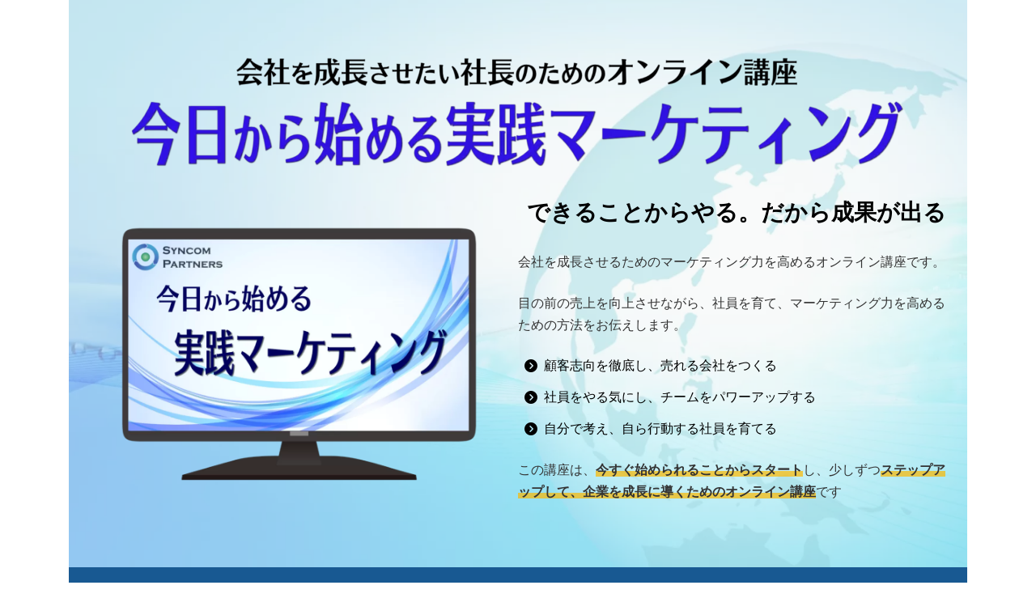

--- FILE ---
content_type: text/html; charset=UTF-8
request_url: https://syncom-p.com/lp/pmkt03/
body_size: 24839
content:
<!DOCTYPE html>
<html lang="ja">
<head>
<!-- wexal_pst_init.js does not exist -->
<!-- engagement_delay.js does not exist -->
<link rel="dns-prefetch" href="//fonts.googleapis.com/">
<link rel="preconnect" href="//fonts.googleapis.com/">
<link rel="dns-prefetch" href="//www.googletagmanager.com/">
<link rel="dns-prefetch" href="//www.google.com/">
<link rel="dns-prefetch" href="//code.typesquare.com/">
<meta charset="utf-8">
<meta http-equiv="X-UA-Compatible" content="IE=edge">
<meta name="viewport" content="width=device-width, initial-scale=1">
<!-- Google tag (gtag.js) --><script async src="https://www.googletagmanager.com/gtag/js?id=G-NYHLXBHLV8"></script><script>window.dataLayer = window.dataLayer || [];function gtag(){dataLayer.push(arguments);}gtag('js', new Date());gtag('config', 'G-NYHLXBHLV8');</script>
<title>今日から始める実践マーケティング～社長のためのオンライン講座</title>
<meta name='robots' content='max-image-preview:large'/>
<link rel='dns-prefetch' href='//code.typesquare.com'/>
<link rel='dns-prefetch' href='//www.google.com'/>
<meta name="description" content="できることからやる。だから成果が出る会社を成長させるためのマーケティング力を高めるオンライン講座です。目の前の売上を向上させながら、社員を育て、マーケティング力を高めるための方法をお伝えします。顧客志向を徹底し、売れる会社をつくる社員をやる気にし、チームをパワーアップする自分で考え、自ら行動する社員を育てるこの講座は、今すぐ始められることからスタートし、少しずつステップアップして、企業を成長に導くためのオンライン講座"/><style id='wp-img-auto-sizes-contain-inline-css' type='text/css'>
img:is([sizes=auto i],[sizes^="auto," i]){contain-intrinsic-size:3000px 1500px}
/*# sourceURL=wp-img-auto-sizes-contain-inline-css */
</style>
<link rel='stylesheet' id='vkExUnit_common_style-css' href='https://syncom-p.com/wp/wp-content/plugins/vk-all-in-one-expansion-unit/assets/css/vkExUnit_style.css?ver=9.112.0.1' type='text/css' media='all'/>
<style id='vkExUnit_common_style-inline-css' type='text/css'>
:root {--ver_page_top_button_url:url(https://syncom-p.com/wp/wp-content/plugins/vk-all-in-one-expansion-unit/assets/images/to-top-btn-icon.svg);}@font-face {font-weight: normal;font-style: normal;font-family: "vk_sns";src: url("https://syncom-p.com/wp/wp-content/plugins/vk-all-in-one-expansion-unit/inc/sns/icons/fonts/vk_sns.eot?-bq20cj");src: url("https://syncom-p.com/wp/wp-content/plugins/vk-all-in-one-expansion-unit/inc/sns/icons/fonts/vk_sns.eot?#iefix-bq20cj") format("embedded-opentype"),url("https://syncom-p.com/wp/wp-content/plugins/vk-all-in-one-expansion-unit/inc/sns/icons/fonts/vk_sns.woff?-bq20cj") format("woff"),url("https://syncom-p.com/wp/wp-content/plugins/vk-all-in-one-expansion-unit/inc/sns/icons/fonts/vk_sns.ttf?-bq20cj") format("truetype"),url("https://syncom-p.com/wp/wp-content/plugins/vk-all-in-one-expansion-unit/inc/sns/icons/fonts/vk_sns.svg?-bq20cj#vk_sns") format("svg");}
.veu_promotion-alert__content--text {border: 1px solid rgba(0,0,0,0.125);padding: 0.5em 1em;border-radius: var(--vk-size-radius);margin-bottom: var(--vk-margin-block-bottom);font-size: 0.875rem;}/* Alert Content部分に段落タグを入れた場合に最後の段落の余白を0にする */.veu_promotion-alert__content--text p:last-of-type{margin-bottom:0;margin-top: 0;}
/*# sourceURL=vkExUnit_common_style-inline-css */
</style>
<link rel='stylesheet' id='vk-header-top-css' href='https://syncom-p.com/wp/wp-content/plugins/lightning-g3-pro-unit/inc/header-top/package/css/header-top.css?ver=0.1.1' type='text/css' media='all'/>
<style id='wp-block-library-inline-css' type='text/css'>
:root{--wp-block-synced-color:#7a00df;--wp-block-synced-color--rgb:122,0,223;--wp-bound-block-color:var(--wp-block-synced-color);--wp-editor-canvas-background:#ddd;--wp-admin-theme-color:#007cba;--wp-admin-theme-color--rgb:0,124,186;--wp-admin-theme-color-darker-10:#006ba1;--wp-admin-theme-color-darker-10--rgb:0,107,160.5;--wp-admin-theme-color-darker-20:#005a87;--wp-admin-theme-color-darker-20--rgb:0,90,135;--wp-admin-border-width-focus:2px}@media (min-resolution:192dpi){:root{--wp-admin-border-width-focus:1.5px}}.wp-element-button{cursor:pointer}:root .has-very-light-gray-background-color{background-color:#eee}:root .has-very-dark-gray-background-color{background-color:#313131}:root .has-very-light-gray-color{color:#eee}:root .has-very-dark-gray-color{color:#313131}:root .has-vivid-green-cyan-to-vivid-cyan-blue-gradient-background{background:linear-gradient(135deg,#00d084,#0693e3)}:root .has-purple-crush-gradient-background{background:linear-gradient(135deg,#34e2e4,#4721fb 50%,#ab1dfe)}:root .has-hazy-dawn-gradient-background{background:linear-gradient(135deg,#faaca8,#dad0ec)}:root .has-subdued-olive-gradient-background{background:linear-gradient(135deg,#fafae1,#67a671)}:root .has-atomic-cream-gradient-background{background:linear-gradient(135deg,#fdd79a,#004a59)}:root .has-nightshade-gradient-background{background:linear-gradient(135deg,#330968,#31cdcf)}:root .has-midnight-gradient-background{background:linear-gradient(135deg,#020381,#2874fc)}:root{--wp--preset--font-size--normal:16px;--wp--preset--font-size--huge:42px}.has-regular-font-size{font-size:1em}.has-larger-font-size{font-size:2.625em}.has-normal-font-size{font-size:var(--wp--preset--font-size--normal)}.has-huge-font-size{font-size:var(--wp--preset--font-size--huge)}.has-text-align-center{text-align:center}.has-text-align-left{text-align:left}.has-text-align-right{text-align:right}.has-fit-text{white-space:nowrap!important}#end-resizable-editor-section{display:none}.aligncenter{clear:both}.items-justified-left{justify-content:flex-start}.items-justified-center{justify-content:center}.items-justified-right{justify-content:flex-end}.items-justified-space-between{justify-content:space-between}.screen-reader-text{border:0;clip-path:inset(50%);height:1px;margin:-1px;overflow:hidden;padding:0;position:absolute;width:1px;word-wrap:normal!important}.screen-reader-text:focus{background-color:#ddd;clip-path:none;color:#444;display:block;font-size:1em;height:auto;left:5px;line-height:normal;padding:15px 23px 14px;text-decoration:none;top:5px;width:auto;z-index:100000}html :where(.has-border-color){border-style:solid}html :where([style*=border-top-color]){border-top-style:solid}html :where([style*=border-right-color]){border-right-style:solid}html :where([style*=border-bottom-color]){border-bottom-style:solid}html :where([style*=border-left-color]){border-left-style:solid}html :where([style*=border-width]){border-style:solid}html :where([style*=border-top-width]){border-top-style:solid}html :where([style*=border-right-width]){border-right-style:solid}html :where([style*=border-bottom-width]){border-bottom-style:solid}html :where([style*=border-left-width]){border-left-style:solid}html :where(img[class*=wp-image-]){height:auto;max-width:100%}:where(figure){margin:0 0 1em}html :where(.is-position-sticky){--wp-admin--admin-bar--position-offset:var(--wp-admin--admin-bar--height,0px)}@media screen and (max-width:600px){html :where(.is-position-sticky){--wp-admin--admin-bar--position-offset:0px}}
.vk-cols--reverse{flex-direction:row-reverse}.vk-cols--hasbtn{margin-bottom:0}.vk-cols--hasbtn>.row>.vk_gridColumn_item,.vk-cols--hasbtn>.wp-block-column{position:relative;padding-bottom:3em}.vk-cols--hasbtn>.row>.vk_gridColumn_item>.wp-block-buttons,.vk-cols--hasbtn>.row>.vk_gridColumn_item>.vk_button,.vk-cols--hasbtn>.wp-block-column>.wp-block-buttons,.vk-cols--hasbtn>.wp-block-column>.vk_button{position:absolute;bottom:0;width:100%}.vk-cols--fit.wp-block-columns{gap:0}.vk-cols--fit.wp-block-columns,.vk-cols--fit.wp-block-columns:not(.is-not-stacked-on-mobile){margin-top:0;margin-bottom:0;justify-content:space-between}.vk-cols--fit.wp-block-columns>.wp-block-column *:last-child,.vk-cols--fit.wp-block-columns:not(.is-not-stacked-on-mobile)>.wp-block-column *:last-child{margin-bottom:0}.vk-cols--fit.wp-block-columns>.wp-block-column>.wp-block-cover,.vk-cols--fit.wp-block-columns:not(.is-not-stacked-on-mobile)>.wp-block-column>.wp-block-cover{margin-top:0}.vk-cols--fit.wp-block-columns.has-background,.vk-cols--fit.wp-block-columns:not(.is-not-stacked-on-mobile).has-background{padding:0}@media(max-width: 599px){.vk-cols--fit.wp-block-columns:not(.has-background)>.wp-block-column:not(.has-background),.vk-cols--fit.wp-block-columns:not(.is-not-stacked-on-mobile):not(.has-background)>.wp-block-column:not(.has-background){padding-left:0 !important;padding-right:0 !important}}@media(min-width: 782px){.vk-cols--fit.wp-block-columns .block-editor-block-list__block.wp-block-column:not(:first-child),.vk-cols--fit.wp-block-columns>.wp-block-column:not(:first-child),.vk-cols--fit.wp-block-columns:not(.is-not-stacked-on-mobile) .block-editor-block-list__block.wp-block-column:not(:first-child),.vk-cols--fit.wp-block-columns:not(.is-not-stacked-on-mobile)>.wp-block-column:not(:first-child){margin-left:0}}@media(min-width: 600px)and (max-width: 781px){.vk-cols--fit.wp-block-columns .wp-block-column:nth-child(2n),.vk-cols--fit.wp-block-columns:not(.is-not-stacked-on-mobile) .wp-block-column:nth-child(2n){margin-left:0}.vk-cols--fit.wp-block-columns .wp-block-column:not(:only-child),.vk-cols--fit.wp-block-columns:not(.is-not-stacked-on-mobile) .wp-block-column:not(:only-child){flex-basis:50% !important}}.vk-cols--fit--gap1.wp-block-columns{gap:1px}@media(min-width: 600px)and (max-width: 781px){.vk-cols--fit--gap1.wp-block-columns .wp-block-column:not(:only-child){flex-basis:calc(50% - 1px) !important}}.vk-cols--fit.vk-cols--grid>.block-editor-block-list__block,.vk-cols--fit.vk-cols--grid>.wp-block-column,.vk-cols--fit.vk-cols--grid:not(.is-not-stacked-on-mobile)>.block-editor-block-list__block,.vk-cols--fit.vk-cols--grid:not(.is-not-stacked-on-mobile)>.wp-block-column{flex-basis:50%;box-sizing:border-box}@media(max-width: 599px){.vk-cols--fit.vk-cols--grid.vk-cols--grid--alignfull>.wp-block-column:nth-child(2)>.wp-block-cover,.vk-cols--fit.vk-cols--grid.vk-cols--grid--alignfull>.wp-block-column:nth-child(2)>.vk_outer,.vk-cols--fit.vk-cols--grid:not(.is-not-stacked-on-mobile).vk-cols--grid--alignfull>.wp-block-column:nth-child(2)>.wp-block-cover,.vk-cols--fit.vk-cols--grid:not(.is-not-stacked-on-mobile).vk-cols--grid--alignfull>.wp-block-column:nth-child(2)>.vk_outer{width:100vw;margin-right:calc((100% - 100vw)/2);margin-left:calc((100% - 100vw)/2)}}@media(min-width: 600px){.vk-cols--fit.vk-cols--grid.vk-cols--grid--alignfull>.wp-block-column:nth-child(2)>.wp-block-cover,.vk-cols--fit.vk-cols--grid.vk-cols--grid--alignfull>.wp-block-column:nth-child(2)>.vk_outer,.vk-cols--fit.vk-cols--grid:not(.is-not-stacked-on-mobile).vk-cols--grid--alignfull>.wp-block-column:nth-child(2)>.wp-block-cover,.vk-cols--fit.vk-cols--grid:not(.is-not-stacked-on-mobile).vk-cols--grid--alignfull>.wp-block-column:nth-child(2)>.vk_outer{margin-right:calc(100% - 50vw);width:50vw}}@media(min-width: 600px){.vk-cols--fit.vk-cols--grid.vk-cols--grid--alignfull.vk-cols--reverse>.wp-block-column,.vk-cols--fit.vk-cols--grid:not(.is-not-stacked-on-mobile).vk-cols--grid--alignfull.vk-cols--reverse>.wp-block-column{margin-left:0;margin-right:0}.vk-cols--fit.vk-cols--grid.vk-cols--grid--alignfull.vk-cols--reverse>.wp-block-column:nth-child(2)>.wp-block-cover,.vk-cols--fit.vk-cols--grid.vk-cols--grid--alignfull.vk-cols--reverse>.wp-block-column:nth-child(2)>.vk_outer,.vk-cols--fit.vk-cols--grid:not(.is-not-stacked-on-mobile).vk-cols--grid--alignfull.vk-cols--reverse>.wp-block-column:nth-child(2)>.wp-block-cover,.vk-cols--fit.vk-cols--grid:not(.is-not-stacked-on-mobile).vk-cols--grid--alignfull.vk-cols--reverse>.wp-block-column:nth-child(2)>.vk_outer{margin-left:calc(100% - 50vw)}}.vk-cols--menu h2,.vk-cols--menu h3,.vk-cols--menu h4,.vk-cols--menu h5{margin-bottom:.2em;text-shadow:#000 0 0 10px}.vk-cols--menu h2:first-child,.vk-cols--menu h3:first-child,.vk-cols--menu h4:first-child,.vk-cols--menu h5:first-child{margin-top:0}.vk-cols--menu p{margin-bottom:1rem;text-shadow:#000 0 0 10px}.vk-cols--menu .wp-block-cover__inner-container:last-child{margin-bottom:0}.vk-cols--fitbnrs .wp-block-column .wp-block-cover:hover img{filter:unset}.vk-cols--fitbnrs .wp-block-column .wp-block-cover:hover{background-color:unset}.vk-cols--fitbnrs .wp-block-column .wp-block-cover:hover .wp-block-cover__image-background{filter:unset !important}.vk-cols--fitbnrs .wp-block-cover .wp-block-cover__inner-container{position:absolute;height:100%;width:100%}.vk-cols--fitbnrs .vk_button{height:100%;margin:0}.vk-cols--fitbnrs .vk_button .vk_button_btn,.vk-cols--fitbnrs .vk_button .btn{height:100%;width:100%;border:none;box-shadow:none;background-color:unset !important;transition:unset}.vk-cols--fitbnrs .vk_button .vk_button_btn:hover,.vk-cols--fitbnrs .vk_button .btn:hover{transition:unset}.vk-cols--fitbnrs .vk_button .vk_button_btn:after,.vk-cols--fitbnrs .vk_button .btn:after{border:none}.vk-cols--fitbnrs .vk_button .vk_button_link_txt{width:100%;position:absolute;top:50%;left:50%;transform:translateY(-50%) translateX(-50%);font-size:2rem;text-shadow:#000 0 0 10px}.vk-cols--fitbnrs .vk_button .vk_button_link_subCaption{width:100%;position:absolute;top:calc(50% + 2.2em);left:50%;transform:translateY(-50%) translateX(-50%);text-shadow:#000 0 0 10px}@media(min-width: 992px){.vk-cols--media.wp-block-columns{gap:3rem}}.vk-fit-map figure{margin-bottom:0}.vk-fit-map iframe{position:relative;margin-bottom:0;display:block;max-height:400px;width:100vw}.vk-fit-map:is(.alignfull,.alignwide) div{max-width:100%}.vk-table--th--width25 :where(tr>*:first-child){width:25%}.vk-table--th--width30 :where(tr>*:first-child){width:30%}.vk-table--th--width35 :where(tr>*:first-child){width:35%}.vk-table--th--width40 :where(tr>*:first-child){width:40%}.vk-table--th--bg-bright :where(tr>*:first-child){background-color:var(--wp--preset--color--bg-secondary, rgba(0, 0, 0, 0.05))}@media(max-width: 599px){.vk-table--mobile-block :is(th,td){width:100%;display:block}.vk-table--mobile-block.wp-block-table table :is(th,td){border-top:none}}.vk-table--width--th25 :where(tr>*:first-child){width:25%}.vk-table--width--th30 :where(tr>*:first-child){width:30%}.vk-table--width--th35 :where(tr>*:first-child){width:35%}.vk-table--width--th40 :where(tr>*:first-child){width:40%}.no-margin{margin:0}@media(max-width: 599px){.wp-block-image.vk-aligncenter--mobile>.alignright{float:none;margin-left:auto;margin-right:auto}.vk-no-padding-horizontal--mobile{padding-left:0 !important;padding-right:0 !important}}
/* VK Color Palettes */:root{ --wp--preset--color--vk-color-primary:#1f70b7}/* --vk-color-primary is deprecated. */:root{ --vk-color-primary: var(--wp--preset--color--vk-color-primary);}:root{ --wp--preset--color--vk-color-primary-dark:#195a92}/* --vk-color-primary-dark is deprecated. */:root{ --vk-color-primary-dark: var(--wp--preset--color--vk-color-primary-dark);}:root{ --wp--preset--color--vk-color-primary-vivid:#227bc9}/* --vk-color-primary-vivid is deprecated. */:root{ --vk-color-primary-vivid: var(--wp--preset--color--vk-color-primary-vivid);}

/*# sourceURL=wp-block-library-inline-css */
</style><style id='wp-block-heading-inline-css' type='text/css'>
h1:where(.wp-block-heading).has-background,h2:where(.wp-block-heading).has-background,h3:where(.wp-block-heading).has-background,h4:where(.wp-block-heading).has-background,h5:where(.wp-block-heading).has-background,h6:where(.wp-block-heading).has-background{padding:1.25em 2.375em}h1.has-text-align-left[style*=writing-mode]:where([style*=vertical-lr]),h1.has-text-align-right[style*=writing-mode]:where([style*=vertical-rl]),h2.has-text-align-left[style*=writing-mode]:where([style*=vertical-lr]),h2.has-text-align-right[style*=writing-mode]:where([style*=vertical-rl]),h3.has-text-align-left[style*=writing-mode]:where([style*=vertical-lr]),h3.has-text-align-right[style*=writing-mode]:where([style*=vertical-rl]),h4.has-text-align-left[style*=writing-mode]:where([style*=vertical-lr]),h4.has-text-align-right[style*=writing-mode]:where([style*=vertical-rl]),h5.has-text-align-left[style*=writing-mode]:where([style*=vertical-lr]),h5.has-text-align-right[style*=writing-mode]:where([style*=vertical-rl]),h6.has-text-align-left[style*=writing-mode]:where([style*=vertical-lr]),h6.has-text-align-right[style*=writing-mode]:where([style*=vertical-rl]){rotate:180deg}
/*# sourceURL=https://syncom-p.com/wp/wp-includes/blocks/heading/style.min.css */
</style>
<style id='wp-block-image-inline-css' type='text/css'>
.wp-block-image>a,.wp-block-image>figure>a{display:inline-block}.wp-block-image img{box-sizing:border-box;height:auto;max-width:100%;vertical-align:bottom}@media not (prefers-reduced-motion){.wp-block-image img.hide{visibility:hidden}.wp-block-image img.show{animation:show-content-image .4s}}.wp-block-image[style*=border-radius] img,.wp-block-image[style*=border-radius]>a{border-radius:inherit}.wp-block-image.has-custom-border img{box-sizing:border-box}.wp-block-image.aligncenter{text-align:center}.wp-block-image.alignfull>a,.wp-block-image.alignwide>a{width:100%}.wp-block-image.alignfull img,.wp-block-image.alignwide img{height:auto;width:100%}.wp-block-image .aligncenter,.wp-block-image .alignleft,.wp-block-image .alignright,.wp-block-image.aligncenter,.wp-block-image.alignleft,.wp-block-image.alignright{display:table}.wp-block-image .aligncenter>figcaption,.wp-block-image .alignleft>figcaption,.wp-block-image .alignright>figcaption,.wp-block-image.aligncenter>figcaption,.wp-block-image.alignleft>figcaption,.wp-block-image.alignright>figcaption{caption-side:bottom;display:table-caption}.wp-block-image .alignleft{float:left;margin:.5em 1em .5em 0}.wp-block-image .alignright{float:right;margin:.5em 0 .5em 1em}.wp-block-image .aligncenter{margin-left:auto;margin-right:auto}.wp-block-image :where(figcaption){margin-bottom:1em;margin-top:.5em}.wp-block-image.is-style-circle-mask img{border-radius:9999px}@supports ((-webkit-mask-image:none) or (mask-image:none)) or (-webkit-mask-image:none){.wp-block-image.is-style-circle-mask img{border-radius:0;-webkit-mask-image:url('data:image/svg+xml;utf8,<svg viewBox="0 0 100 100" xmlns="http://www.w3.org/2000/svg"><circle cx="50" cy="50" r="50"/></svg>');mask-image:url('data:image/svg+xml;utf8,<svg viewBox="0 0 100 100" xmlns="http://www.w3.org/2000/svg"><circle cx="50" cy="50" r="50"/></svg>');mask-mode:alpha;-webkit-mask-position:center;mask-position:center;-webkit-mask-repeat:no-repeat;mask-repeat:no-repeat;-webkit-mask-size:contain;mask-size:contain}}:root :where(.wp-block-image.is-style-rounded img,.wp-block-image .is-style-rounded img){border-radius:9999px}.wp-block-image figure{margin:0}.wp-lightbox-container{display:flex;flex-direction:column;position:relative}.wp-lightbox-container img{cursor:zoom-in}.wp-lightbox-container img:hover+button{opacity:1}.wp-lightbox-container button{align-items:center;backdrop-filter:blur(16px) saturate(180%);background-color:#5a5a5a40;border:none;border-radius:4px;cursor:zoom-in;display:flex;height:20px;justify-content:center;opacity:0;padding:0;position:absolute;right:16px;text-align:center;top:16px;width:20px;z-index:100}@media not (prefers-reduced-motion){.wp-lightbox-container button{transition:opacity .2s ease}}.wp-lightbox-container button:focus-visible{outline:3px auto #5a5a5a40;outline:3px auto -webkit-focus-ring-color;outline-offset:3px}.wp-lightbox-container button:hover{cursor:pointer;opacity:1}.wp-lightbox-container button:focus{opacity:1}.wp-lightbox-container button:focus,.wp-lightbox-container button:hover,.wp-lightbox-container button:not(:hover):not(:active):not(.has-background){background-color:#5a5a5a40;border:none}.wp-lightbox-overlay{box-sizing:border-box;cursor:zoom-out;height:100vh;left:0;overflow:hidden;position:fixed;top:0;visibility:hidden;width:100%;z-index:100000}.wp-lightbox-overlay .close-button{align-items:center;cursor:pointer;display:flex;justify-content:center;min-height:40px;min-width:40px;padding:0;position:absolute;right:calc(env(safe-area-inset-right) + 16px);top:calc(env(safe-area-inset-top) + 16px);z-index:5000000}.wp-lightbox-overlay .close-button:focus,.wp-lightbox-overlay .close-button:hover,.wp-lightbox-overlay .close-button:not(:hover):not(:active):not(.has-background){background:none;border:none}.wp-lightbox-overlay .lightbox-image-container{height:var(--wp--lightbox-container-height);left:50%;overflow:hidden;position:absolute;top:50%;transform:translate(-50%,-50%);transform-origin:top left;width:var(--wp--lightbox-container-width);z-index:9999999999}.wp-lightbox-overlay .wp-block-image{align-items:center;box-sizing:border-box;display:flex;height:100%;justify-content:center;margin:0;position:relative;transform-origin:0 0;width:100%;z-index:3000000}.wp-lightbox-overlay .wp-block-image img{height:var(--wp--lightbox-image-height);min-height:var(--wp--lightbox-image-height);min-width:var(--wp--lightbox-image-width);width:var(--wp--lightbox-image-width)}.wp-lightbox-overlay .wp-block-image figcaption{display:none}.wp-lightbox-overlay button{background:none;border:none}.wp-lightbox-overlay .scrim{background-color:#fff;height:100%;opacity:.9;position:absolute;width:100%;z-index:2000000}.wp-lightbox-overlay.active{visibility:visible}@media not (prefers-reduced-motion){.wp-lightbox-overlay.active{animation:turn-on-visibility .25s both}.wp-lightbox-overlay.active img{animation:turn-on-visibility .35s both}.wp-lightbox-overlay.show-closing-animation:not(.active){animation:turn-off-visibility .35s both}.wp-lightbox-overlay.show-closing-animation:not(.active) img{animation:turn-off-visibility .25s both}.wp-lightbox-overlay.zoom.active{animation:none;opacity:1;visibility:visible}.wp-lightbox-overlay.zoom.active .lightbox-image-container{animation:lightbox-zoom-in .4s}.wp-lightbox-overlay.zoom.active .lightbox-image-container img{animation:none}.wp-lightbox-overlay.zoom.active .scrim{animation:turn-on-visibility .4s forwards}.wp-lightbox-overlay.zoom.show-closing-animation:not(.active){animation:none}.wp-lightbox-overlay.zoom.show-closing-animation:not(.active) .lightbox-image-container{animation:lightbox-zoom-out .4s}.wp-lightbox-overlay.zoom.show-closing-animation:not(.active) .lightbox-image-container img{animation:none}.wp-lightbox-overlay.zoom.show-closing-animation:not(.active) .scrim{animation:turn-off-visibility .4s forwards}}@keyframes show-content-image{0%{visibility:hidden}99%{visibility:hidden}to{visibility:visible}}@keyframes turn-on-visibility{0%{opacity:0}to{opacity:1}}@keyframes turn-off-visibility{0%{opacity:1;visibility:visible}99%{opacity:0;visibility:visible}to{opacity:0;visibility:hidden}}@keyframes lightbox-zoom-in{0%{transform:translate(calc((-100vw + var(--wp--lightbox-scrollbar-width))/2 + var(--wp--lightbox-initial-left-position)),calc(-50vh + var(--wp--lightbox-initial-top-position))) scale(var(--wp--lightbox-scale))}to{transform:translate(-50%,-50%) scale(1)}}@keyframes lightbox-zoom-out{0%{transform:translate(-50%,-50%) scale(1);visibility:visible}99%{visibility:visible}to{transform:translate(calc((-100vw + var(--wp--lightbox-scrollbar-width))/2 + var(--wp--lightbox-initial-left-position)),calc(-50vh + var(--wp--lightbox-initial-top-position))) scale(var(--wp--lightbox-scale));visibility:hidden}}
/*# sourceURL=https://syncom-p.com/wp/wp-includes/blocks/image/style.min.css */
</style>
<style id='wp-block-list-inline-css' type='text/css'>
ol,ul{box-sizing:border-box}:root :where(.wp-block-list.has-background){padding:1.25em 2.375em}
/*# sourceURL=https://syncom-p.com/wp/wp-includes/blocks/list/style.min.css */
</style>
<style id='wp-block-columns-inline-css' type='text/css'>
.wp-block-columns{box-sizing:border-box;display:flex;flex-wrap:wrap!important}@media (min-width:782px){.wp-block-columns{flex-wrap:nowrap!important}}.wp-block-columns{align-items:normal!important}.wp-block-columns.are-vertically-aligned-top{align-items:flex-start}.wp-block-columns.are-vertically-aligned-center{align-items:center}.wp-block-columns.are-vertically-aligned-bottom{align-items:flex-end}@media (max-width:781px){.wp-block-columns:not(.is-not-stacked-on-mobile)>.wp-block-column{flex-basis:100%!important}}@media (min-width:782px){.wp-block-columns:not(.is-not-stacked-on-mobile)>.wp-block-column{flex-basis:0;flex-grow:1}.wp-block-columns:not(.is-not-stacked-on-mobile)>.wp-block-column[style*=flex-basis]{flex-grow:0}}.wp-block-columns.is-not-stacked-on-mobile{flex-wrap:nowrap!important}.wp-block-columns.is-not-stacked-on-mobile>.wp-block-column{flex-basis:0;flex-grow:1}.wp-block-columns.is-not-stacked-on-mobile>.wp-block-column[style*=flex-basis]{flex-grow:0}:where(.wp-block-columns){margin-bottom:1.75em}:where(.wp-block-columns.has-background){padding:1.25em 2.375em}.wp-block-column{flex-grow:1;min-width:0;overflow-wrap:break-word;word-break:break-word}.wp-block-column.is-vertically-aligned-top{align-self:flex-start}.wp-block-column.is-vertically-aligned-center{align-self:center}.wp-block-column.is-vertically-aligned-bottom{align-self:flex-end}.wp-block-column.is-vertically-aligned-stretch{align-self:stretch}.wp-block-column.is-vertically-aligned-bottom,.wp-block-column.is-vertically-aligned-center,.wp-block-column.is-vertically-aligned-top{width:100%}
/*# sourceURL=https://syncom-p.com/wp/wp-includes/blocks/columns/style.min.css */
</style>
<style id='wp-block-paragraph-inline-css' type='text/css'>
.is-small-text{font-size:.875em}.is-regular-text{font-size:1em}.is-large-text{font-size:2.25em}.is-larger-text{font-size:3em}.has-drop-cap:not(:focus):first-letter{float:left;font-size:8.4em;font-style:normal;font-weight:100;line-height:.68;margin:.05em .1em 0 0;text-transform:uppercase}body.rtl .has-drop-cap:not(:focus):first-letter{float:none;margin-left:.1em}p.has-drop-cap.has-background{overflow:hidden}:root :where(p.has-background){padding:1.25em 2.375em}:where(p.has-text-color:not(.has-link-color)) a{color:inherit}p.has-text-align-left[style*="writing-mode:vertical-lr"],p.has-text-align-right[style*="writing-mode:vertical-rl"]{rotate:180deg}
/*# sourceURL=https://syncom-p.com/wp/wp-includes/blocks/paragraph/style.min.css */
</style>
<style id='wp-block-quote-inline-css' type='text/css'>
.wp-block-quote{box-sizing:border-box;overflow-wrap:break-word}.wp-block-quote.is-large:where(:not(.is-style-plain)),.wp-block-quote.is-style-large:where(:not(.is-style-plain)){margin-bottom:1em;padding:0 1em}.wp-block-quote.is-large:where(:not(.is-style-plain)) p,.wp-block-quote.is-style-large:where(:not(.is-style-plain)) p{font-size:1.5em;font-style:italic;line-height:1.6}.wp-block-quote.is-large:where(:not(.is-style-plain)) cite,.wp-block-quote.is-large:where(:not(.is-style-plain)) footer,.wp-block-quote.is-style-large:where(:not(.is-style-plain)) cite,.wp-block-quote.is-style-large:where(:not(.is-style-plain)) footer{font-size:1.125em;text-align:right}.wp-block-quote>cite{display:block}
/*# sourceURL=https://syncom-p.com/wp/wp-includes/blocks/quote/style.min.css */
</style>
<style id='global-styles-inline-css' type='text/css'>
:root{--wp--preset--aspect-ratio--square: 1;--wp--preset--aspect-ratio--4-3: 4/3;--wp--preset--aspect-ratio--3-4: 3/4;--wp--preset--aspect-ratio--3-2: 3/2;--wp--preset--aspect-ratio--2-3: 2/3;--wp--preset--aspect-ratio--16-9: 16/9;--wp--preset--aspect-ratio--9-16: 9/16;--wp--preset--color--black: #000000;--wp--preset--color--cyan-bluish-gray: #abb8c3;--wp--preset--color--white: #ffffff;--wp--preset--color--pale-pink: #f78da7;--wp--preset--color--vivid-red: #cf2e2e;--wp--preset--color--luminous-vivid-orange: #ff6900;--wp--preset--color--luminous-vivid-amber: #fcb900;--wp--preset--color--light-green-cyan: #7bdcb5;--wp--preset--color--vivid-green-cyan: #00d084;--wp--preset--color--pale-cyan-blue: #8ed1fc;--wp--preset--color--vivid-cyan-blue: #0693e3;--wp--preset--color--vivid-purple: #9b51e0;--wp--preset--color--vk-color-primary: #1f70b7;--wp--preset--color--vk-color-primary-dark: #195a92;--wp--preset--color--vk-color-primary-vivid: #227bc9;--wp--preset--gradient--vivid-cyan-blue-to-vivid-purple: linear-gradient(135deg,rgba(6,147,227,1) 0%,rgb(155,81,224) 100%);--wp--preset--gradient--light-green-cyan-to-vivid-green-cyan: linear-gradient(135deg,rgb(122,220,180) 0%,rgb(0,208,130) 100%);--wp--preset--gradient--luminous-vivid-amber-to-luminous-vivid-orange: linear-gradient(135deg,rgba(252,185,0,1) 0%,rgba(255,105,0,1) 100%);--wp--preset--gradient--luminous-vivid-orange-to-vivid-red: linear-gradient(135deg,rgba(255,105,0,1) 0%,rgb(207,46,46) 100%);--wp--preset--gradient--very-light-gray-to-cyan-bluish-gray: linear-gradient(135deg,rgb(238,238,238) 0%,rgb(169,184,195) 100%);--wp--preset--gradient--cool-to-warm-spectrum: linear-gradient(135deg,rgb(74,234,220) 0%,rgb(151,120,209) 20%,rgb(207,42,186) 40%,rgb(238,44,130) 60%,rgb(251,105,98) 80%,rgb(254,248,76) 100%);--wp--preset--gradient--blush-light-purple: linear-gradient(135deg,rgb(255,206,236) 0%,rgb(152,150,240) 100%);--wp--preset--gradient--blush-bordeaux: linear-gradient(135deg,rgb(254,205,165) 0%,rgb(254,45,45) 50%,rgb(107,0,62) 100%);--wp--preset--gradient--luminous-dusk: linear-gradient(135deg,rgb(255,203,112) 0%,rgb(199,81,192) 50%,rgb(65,88,208) 100%);--wp--preset--gradient--pale-ocean: linear-gradient(135deg,rgb(255,245,203) 0%,rgb(182,227,212) 50%,rgb(51,167,181) 100%);--wp--preset--gradient--electric-grass: linear-gradient(135deg,rgb(202,248,128) 0%,rgb(113,206,126) 100%);--wp--preset--gradient--midnight: linear-gradient(135deg,rgb(2,3,129) 0%,rgb(40,116,252) 100%);--wp--preset--gradient--vivid-green-cyan-to-vivid-cyan-blue: linear-gradient(135deg,rgba(0,208,132,1) 0%,rgba(6,147,227,1) 100%);--wp--preset--font-size--small: 14px;--wp--preset--font-size--medium: 20px;--wp--preset--font-size--large: 24px;--wp--preset--font-size--x-large: 42px;--wp--preset--font-size--regular: 16px;--wp--preset--font-size--huge: 36px;--wp--preset--spacing--20: 0.44rem;--wp--preset--spacing--30: 0.67rem;--wp--preset--spacing--40: 1rem;--wp--preset--spacing--50: 1.5rem;--wp--preset--spacing--60: 2.25rem;--wp--preset--spacing--70: 3.38rem;--wp--preset--spacing--80: 5.06rem;--wp--preset--shadow--natural: 6px 6px 9px rgba(0, 0, 0, 0.2);--wp--preset--shadow--deep: 12px 12px 50px rgba(0, 0, 0, 0.4);--wp--preset--shadow--sharp: 6px 6px 0px rgba(0, 0, 0, 0.2);--wp--preset--shadow--outlined: 6px 6px 0px -3px rgb(255, 255, 255), 6px 6px rgb(0, 0, 0);--wp--preset--shadow--crisp: 6px 6px 0px rgb(0, 0, 0);}:where(.is-layout-flex){gap: 0.5em;}:where(.is-layout-grid){gap: 0.5em;}body .is-layout-flex{display: flex;}.is-layout-flex{flex-wrap: wrap;align-items: center;}.is-layout-flex > :is(*, div){margin: 0;}body .is-layout-grid{display: grid;}.is-layout-grid > :is(*, div){margin: 0;}:where(.wp-block-columns.is-layout-flex){gap: 2em;}:where(.wp-block-columns.is-layout-grid){gap: 2em;}:where(.wp-block-post-template.is-layout-flex){gap: 1.25em;}:where(.wp-block-post-template.is-layout-grid){gap: 1.25em;}.has-black-color{color: var(--wp--preset--color--black) !important;}.has-cyan-bluish-gray-color{color: var(--wp--preset--color--cyan-bluish-gray) !important;}.has-white-color{color: var(--wp--preset--color--white) !important;}.has-pale-pink-color{color: var(--wp--preset--color--pale-pink) !important;}.has-vivid-red-color{color: var(--wp--preset--color--vivid-red) !important;}.has-luminous-vivid-orange-color{color: var(--wp--preset--color--luminous-vivid-orange) !important;}.has-luminous-vivid-amber-color{color: var(--wp--preset--color--luminous-vivid-amber) !important;}.has-light-green-cyan-color{color: var(--wp--preset--color--light-green-cyan) !important;}.has-vivid-green-cyan-color{color: var(--wp--preset--color--vivid-green-cyan) !important;}.has-pale-cyan-blue-color{color: var(--wp--preset--color--pale-cyan-blue) !important;}.has-vivid-cyan-blue-color{color: var(--wp--preset--color--vivid-cyan-blue) !important;}.has-vivid-purple-color{color: var(--wp--preset--color--vivid-purple) !important;}.has-vk-color-primary-color{color: var(--wp--preset--color--vk-color-primary) !important;}.has-vk-color-primary-dark-color{color: var(--wp--preset--color--vk-color-primary-dark) !important;}.has-vk-color-primary-vivid-color{color: var(--wp--preset--color--vk-color-primary-vivid) !important;}.has-black-background-color{background-color: var(--wp--preset--color--black) !important;}.has-cyan-bluish-gray-background-color{background-color: var(--wp--preset--color--cyan-bluish-gray) !important;}.has-white-background-color{background-color: var(--wp--preset--color--white) !important;}.has-pale-pink-background-color{background-color: var(--wp--preset--color--pale-pink) !important;}.has-vivid-red-background-color{background-color: var(--wp--preset--color--vivid-red) !important;}.has-luminous-vivid-orange-background-color{background-color: var(--wp--preset--color--luminous-vivid-orange) !important;}.has-luminous-vivid-amber-background-color{background-color: var(--wp--preset--color--luminous-vivid-amber) !important;}.has-light-green-cyan-background-color{background-color: var(--wp--preset--color--light-green-cyan) !important;}.has-vivid-green-cyan-background-color{background-color: var(--wp--preset--color--vivid-green-cyan) !important;}.has-pale-cyan-blue-background-color{background-color: var(--wp--preset--color--pale-cyan-blue) !important;}.has-vivid-cyan-blue-background-color{background-color: var(--wp--preset--color--vivid-cyan-blue) !important;}.has-vivid-purple-background-color{background-color: var(--wp--preset--color--vivid-purple) !important;}.has-vk-color-primary-background-color{background-color: var(--wp--preset--color--vk-color-primary) !important;}.has-vk-color-primary-dark-background-color{background-color: var(--wp--preset--color--vk-color-primary-dark) !important;}.has-vk-color-primary-vivid-background-color{background-color: var(--wp--preset--color--vk-color-primary-vivid) !important;}.has-black-border-color{border-color: var(--wp--preset--color--black) !important;}.has-cyan-bluish-gray-border-color{border-color: var(--wp--preset--color--cyan-bluish-gray) !important;}.has-white-border-color{border-color: var(--wp--preset--color--white) !important;}.has-pale-pink-border-color{border-color: var(--wp--preset--color--pale-pink) !important;}.has-vivid-red-border-color{border-color: var(--wp--preset--color--vivid-red) !important;}.has-luminous-vivid-orange-border-color{border-color: var(--wp--preset--color--luminous-vivid-orange) !important;}.has-luminous-vivid-amber-border-color{border-color: var(--wp--preset--color--luminous-vivid-amber) !important;}.has-light-green-cyan-border-color{border-color: var(--wp--preset--color--light-green-cyan) !important;}.has-vivid-green-cyan-border-color{border-color: var(--wp--preset--color--vivid-green-cyan) !important;}.has-pale-cyan-blue-border-color{border-color: var(--wp--preset--color--pale-cyan-blue) !important;}.has-vivid-cyan-blue-border-color{border-color: var(--wp--preset--color--vivid-cyan-blue) !important;}.has-vivid-purple-border-color{border-color: var(--wp--preset--color--vivid-purple) !important;}.has-vk-color-primary-border-color{border-color: var(--wp--preset--color--vk-color-primary) !important;}.has-vk-color-primary-dark-border-color{border-color: var(--wp--preset--color--vk-color-primary-dark) !important;}.has-vk-color-primary-vivid-border-color{border-color: var(--wp--preset--color--vk-color-primary-vivid) !important;}.has-vivid-cyan-blue-to-vivid-purple-gradient-background{background: var(--wp--preset--gradient--vivid-cyan-blue-to-vivid-purple) !important;}.has-light-green-cyan-to-vivid-green-cyan-gradient-background{background: var(--wp--preset--gradient--light-green-cyan-to-vivid-green-cyan) !important;}.has-luminous-vivid-amber-to-luminous-vivid-orange-gradient-background{background: var(--wp--preset--gradient--luminous-vivid-amber-to-luminous-vivid-orange) !important;}.has-luminous-vivid-orange-to-vivid-red-gradient-background{background: var(--wp--preset--gradient--luminous-vivid-orange-to-vivid-red) !important;}.has-very-light-gray-to-cyan-bluish-gray-gradient-background{background: var(--wp--preset--gradient--very-light-gray-to-cyan-bluish-gray) !important;}.has-cool-to-warm-spectrum-gradient-background{background: var(--wp--preset--gradient--cool-to-warm-spectrum) !important;}.has-blush-light-purple-gradient-background{background: var(--wp--preset--gradient--blush-light-purple) !important;}.has-blush-bordeaux-gradient-background{background: var(--wp--preset--gradient--blush-bordeaux) !important;}.has-luminous-dusk-gradient-background{background: var(--wp--preset--gradient--luminous-dusk) !important;}.has-pale-ocean-gradient-background{background: var(--wp--preset--gradient--pale-ocean) !important;}.has-electric-grass-gradient-background{background: var(--wp--preset--gradient--electric-grass) !important;}.has-midnight-gradient-background{background: var(--wp--preset--gradient--midnight) !important;}.has-small-font-size{font-size: var(--wp--preset--font-size--small) !important;}.has-medium-font-size{font-size: var(--wp--preset--font-size--medium) !important;}.has-large-font-size{font-size: var(--wp--preset--font-size--large) !important;}.has-x-large-font-size{font-size: var(--wp--preset--font-size--x-large) !important;}
:where(.wp-block-columns.is-layout-flex){gap: 2em;}:where(.wp-block-columns.is-layout-grid){gap: 2em;}
/*# sourceURL=global-styles-inline-css */
</style>
<style id='core-block-supports-inline-css' type='text/css'>
.wp-container-core-columns-is-layout-9d6595d7{flex-wrap:nowrap;}
/*# sourceURL=core-block-supports-inline-css */
</style>
<style id='classic-theme-styles-inline-css' type='text/css'>
/*! This file is auto-generated */
.wp-block-button__link{color:#fff;background-color:#32373c;border-radius:9999px;box-shadow:none;text-decoration:none;padding:calc(.667em + 2px) calc(1.333em + 2px);font-size:1.125em}.wp-block-file__button{background:#32373c;color:#fff;text-decoration:none}
/*# sourceURL=/wp-includes/css/classic-themes.min.css */
</style>
<link rel='stylesheet' id='vk-swiper-style-css' href='https://syncom-p.com/wp/wp-content/plugins/vk-blocks-pro/vendor/vektor-inc/vk-swiper/src/assets/css/swiper-bundle.min.css?ver=11.0.2' type='text/css' media='all'/>
<link rel='stylesheet' id='lightning-common-style-css' href='https://syncom-p.com/wp/wp-content/themes/lightning/_g3/assets/css/style.css?ver=15.26.4' type='text/css' media='all'/>
<style id='lightning-common-style-inline-css' type='text/css'>
/* Lightning */:root {--vk-color-primary:#1f70b7;--vk-color-primary-dark:#195a92;--vk-color-primary-vivid:#227bc9;--g_nav_main_acc_icon_open_url:url(https://syncom-p.com/wp/wp-content/themes/lightning/_g3/inc/vk-mobile-nav/package/images/vk-menu-acc-icon-open-black.svg);--g_nav_main_acc_icon_close_url: url(https://syncom-p.com/wp/wp-content/themes/lightning/_g3/inc/vk-mobile-nav/package/images/vk-menu-close-black.svg);--g_nav_sub_acc_icon_open_url: url(https://syncom-p.com/wp/wp-content/themes/lightning/_g3/inc/vk-mobile-nav/package/images/vk-menu-acc-icon-open-white.svg);--g_nav_sub_acc_icon_close_url: url(https://syncom-p.com/wp/wp-content/themes/lightning/_g3/inc/vk-mobile-nav/package/images/vk-menu-close-white.svg);}
:root{--swiper-navigation-color: #fff;}
html{scroll-padding-top:var(--vk-size-admin-bar);}
:root {}.main-section {}
/* vk-mobile-nav */:root {--vk-mobile-nav-menu-btn-bg-src: url("https://syncom-p.com/wp/wp-content/themes/lightning/_g3/inc/vk-mobile-nav/package/images/vk-menu-btn-black.svg");--vk-mobile-nav-menu-btn-close-bg-src: url("https://syncom-p.com/wp/wp-content/themes/lightning/_g3/inc/vk-mobile-nav/package/images/vk-menu-close-black.svg");--vk-menu-acc-icon-open-black-bg-src: url("https://syncom-p.com/wp/wp-content/themes/lightning/_g3/inc/vk-mobile-nav/package/images/vk-menu-acc-icon-open-black.svg");--vk-menu-acc-icon-open-white-bg-src: url("https://syncom-p.com/wp/wp-content/themes/lightning/_g3/inc/vk-mobile-nav/package/images/vk-menu-acc-icon-open-white.svg");--vk-menu-acc-icon-close-black-bg-src: url("https://syncom-p.com/wp/wp-content/themes/lightning/_g3/inc/vk-mobile-nav/package/images/vk-menu-close-black.svg");--vk-menu-acc-icon-close-white-bg-src: url("https://syncom-p.com/wp/wp-content/themes/lightning/_g3/inc/vk-mobile-nav/package/images/vk-menu-close-white.svg");}
/*# sourceURL=lightning-common-style-inline-css */
</style>
<link rel='stylesheet' id='lightning-design-style-css' href='https://syncom-p.com/wp/wp-content/themes/lightning/_g3/design-skin/origin3/css/style.css?ver=15.26.4' type='text/css' media='all'/>
<style id='lightning-design-style-inline-css' type='text/css'>
.tagcloud a:before { font-family: "Font Awesome 5 Free";content: "\f02b";font-weight: bold; }
/* Pro Title Design */ h2,.main-section .cart_totals h2,h2.main-section-title { color:var(--vk-color-text-body);background-color:unset;position: relative;border:none;padding:unset;margin-left: auto;margin-right: auto;border-radius:unset;outline: unset;outline-offset: unset;box-shadow: unset;content:none;overflow: unset;text-align:center;}h2 a,.main-section .cart_totals h2 a,h2.main-section-title a { color:var(--vk-color-text-body);}h2::before,.main-section .cart_totals h2::before,h2.main-section-title::before { color:var(--vk-color-text-body);background-color:unset;position: relative;border:none;padding:unset;margin-left: auto;margin-right: auto;border-radius:unset;outline: unset;outline-offset: unset;box-shadow: unset;content:none;overflow: unset;}h2::after,.main-section .cart_totals h2::after,h2.main-section-title::after { color:var(--vk-color-text-body);background-color:unset;position: relative;border:none;padding:unset;margin-left: auto;margin-right: auto;border-radius:unset;outline: unset;outline-offset: unset;box-shadow: unset;content:none;overflow: unset;}.sub-section .sub-section-title,.site-body-bottom .sub-section-title { color:var(--vk-color-text-body);background-color:unset;position: relative;border:none;padding:unset;margin-left: auto;margin-right: auto;border-radius:unset;outline: unset;outline-offset: unset;box-shadow: unset;content:none;overflow: unset;text-align:center;}.sub-section .sub-section-title a,.site-body-bottom .sub-section-title a { color:var(--vk-color-text-body);}.sub-section .sub-section-title::before,.site-body-bottom .sub-section-title::before { color:var(--vk-color-text-body);background-color:unset;position: relative;border:none;padding:unset;margin-left: auto;margin-right: auto;border-radius:unset;outline: unset;outline-offset: unset;box-shadow: unset;content:none;overflow: unset;}.sub-section .sub-section-title::after,.site-body-bottom .sub-section-title::after { color:var(--vk-color-text-body);background-color:unset;position: relative;border:none;padding:unset;margin-left: auto;margin-right: auto;border-radius:unset;outline: unset;outline-offset: unset;box-shadow: unset;content:none;overflow: unset;}h3 { color:var(--vk-color-text-body);background-color:unset;position: relative;border:none;padding:unset;margin-left: auto;margin-right: auto;border-radius:unset;outline: unset;outline-offset: unset;box-shadow: unset;content:none;overflow: unset;border:none;padding: 0.6em 0.7em 0.55em;margin-bottom:var(--vk-margin-headding-bottom);border-left:solid 2px var(--vk-color-primary);background-color:transparent;text-align:left;}h3 a { color:var(--vk-color-text-body);}h3::before { color:var(--vk-color-text-body);background-color:unset;position: relative;border:none;padding:unset;margin-left: auto;margin-right: auto;border-radius:unset;outline: unset;outline-offset: unset;box-shadow: unset;content:none;overflow: unset;}h3::after { color:var(--vk-color-text-body);background-color:unset;position: relative;border:none;padding:unset;margin-left: auto;margin-right: auto;border-radius:unset;outline: unset;outline-offset: unset;box-shadow: unset;content:none;overflow: unset;}h4,.veu_sitemap h4 { color:var(--vk-color-text-body);background-color:unset;position: relative;border:none;padding:unset;margin-left: auto;margin-right: auto;border-radius:unset;outline: unset;outline-offset: unset;box-shadow: unset;content:none;overflow: unset;color: #333;background-color: #efefef;padding: 0.6em 0.7em 0.55em;margin-bottom:var(--vk-margin-headding-bottom);border-radius: 4px;}h4 a,.veu_sitemap h4 a { color:var(--vk-color-text-body);}h4::before,.veu_sitemap h4::before { color:var(--vk-color-text-body);background-color:unset;position: relative;border:none;padding:unset;margin-left: auto;margin-right: auto;border-radius:unset;outline: unset;outline-offset: unset;box-shadow: unset;content:none;overflow: unset;}h4::after,.veu_sitemap h4::after { color:var(--vk-color-text-body);background-color:unset;position: relative;border:none;padding:unset;margin-left: auto;margin-right: auto;border-radius:unset;outline: unset;outline-offset: unset;box-shadow: unset;content:none;overflow: unset;}h5 { color:var(--vk-color-text-body);background-color:unset;position: relative;border:none;padding:unset;margin-left: auto;margin-right: auto;border-radius:unset;outline: unset;outline-offset: unset;box-shadow: unset;content:none;overflow: unset;padding: 0.6em 0 0.55em;margin-bottom:var(--vk-margin-headding-bottom);border-bottom: solid 1px var(--vk-color-primary);}h5 a { color:var(--vk-color-text-body);}h5::before { color:var(--vk-color-text-body);background-color:unset;position: relative;border:none;padding:unset;margin-left: auto;margin-right: auto;border-radius:unset;outline: unset;outline-offset: unset;box-shadow: unset;content:none;overflow: unset;}h5::after { color:var(--vk-color-text-body);background-color:unset;position: relative;border:none;padding:unset;margin-left: auto;margin-right: auto;border-radius:unset;outline: unset;outline-offset: unset;box-shadow: unset;content:none;overflow: unset;}
/* Font switch */h1,h2,h3,h4,h5,h6,.page-header-title{ font-family:"ヒラギノ角ゴ ProN W3", Hiragino Kaku Gothic ProN,"游ゴシック Medium","Yu Gothic Medium","游ゴシック体",YuGothic, "Helvetica Neue", sans-serif;font-display: swap;}body{ font-family:"メイリオ",Meiryo,"ヒラギノ角ゴ ProN W3", Hiragino Kaku Gothic ProN,sans-serif;font-display: swap;}
.vk-campaign-text{color:#fff;background-color:#eab010;}.vk-campaign-text_btn,.vk-campaign-text_btn:link,.vk-campaign-text_btn:visited,.vk-campaign-text_btn:focus,.vk-campaign-text_btn:active{background:#fff;color:#4c4c4c;}a.vk-campaign-text_btn:hover{background:#eab010;color:#fff;}.vk-campaign-text_link,.vk-campaign-text_link:link,.vk-campaign-text_link:hover,.vk-campaign-text_link:visited,.vk-campaign-text_link:active,.vk-campaign-text_link:focus{color:#fff;}
/* page header */:root{--vk-page-header-url : url(https://syncom-p.com/wp/wp-content/plugins/lightning-g3-pro-unit/inc/page-header/package/images/header-sample.jpg);}@media ( max-width:575.98px ){:root{--vk-page-header-url : url(https://syncom-p.com/wp/wp-content/plugins/lightning-g3-pro-unit/inc/page-header/package/images/header-sample.jpg);}}.page-header{ position:relative;color:#333;background: var(--vk-page-header-url, url(https://syncom-p.com/wp/wp-content/plugins/lightning-g3-pro-unit/inc/page-header/package/images/header-sample.jpg) ) no-repeat 50% center;background-size: cover;min-height:9rem;}.page-header::before{content:"";position:absolute;top:0;left:0;background-color:#fff;opacity:0.9;width:100%;height:100%;}
.site-footer {background-color:#ededed;color:#333333;}.site-footer {
						--vk-color-text-body: #333333;
						--vk-color-text-link: #333333;
						--vk-color-text-link-hover: #333333;
					}
/*# sourceURL=lightning-design-style-inline-css */
</style>
<link rel='stylesheet' id='vk-blog-card-css' href='https://syncom-p.com/wp/wp-content/themes/lightning/_g3/inc/vk-wp-oembed-blog-card/package/css/blog-card.css?ver=6.9' type='text/css' media='all'/>
<link rel='stylesheet' id='veu-cta-css' href='https://syncom-p.com/wp/wp-content/plugins/vk-all-in-one-expansion-unit/inc/call-to-action/package/assets/css/style.css?ver=9.112.0.1' type='text/css' media='all'/>
<link rel='stylesheet' id='vk-blocks-build-css-css' href='https://syncom-p.com/wp/wp-content/plugins/vk-blocks-pro/build/block-build.css?ver=1.87.0.0' type='text/css' media='all'/>
<style id='vk-blocks-build-css-inline-css' type='text/css'>
:root {--vk_flow-arrow: url(https://syncom-p.com/wp/wp-content/plugins/vk-blocks-pro/inc/vk-blocks/images/arrow_bottom.svg);--vk_image-mask-circle: url(https://syncom-p.com/wp/wp-content/plugins/vk-blocks-pro/inc/vk-blocks/images/circle.svg);--vk_image-mask-wave01: url(https://syncom-p.com/wp/wp-content/plugins/vk-blocks-pro/inc/vk-blocks/images/wave01.svg);--vk_image-mask-wave02: url(https://syncom-p.com/wp/wp-content/plugins/vk-blocks-pro/inc/vk-blocks/images/wave02.svg);--vk_image-mask-wave03: url(https://syncom-p.com/wp/wp-content/plugins/vk-blocks-pro/inc/vk-blocks/images/wave03.svg);--vk_image-mask-wave04: url(https://syncom-p.com/wp/wp-content/plugins/vk-blocks-pro/inc/vk-blocks/images/wave04.svg);}

	:root {

		--vk-balloon-border-width:1px;

		--vk-balloon-speech-offset:-12px;
	}
	
/*# sourceURL=vk-blocks-build-css-inline-css */
</style>
<link rel='stylesheet' id='lightning-theme-style-css' href='https://syncom-p.com/wp/wp-content/themes/lightning_child/style.css?ver=15.26.4' type='text/css' media='all'/>
<link rel='stylesheet' id='vk-font-awesome-css' href='https://syncom-p.com/wp/wp-content/themes/lightning/vendor/vektor-inc/font-awesome-versions/src/versions/6/css/all.min.css?ver=6.4.2' type='text/css' media='all'/>
<link rel='stylesheet' id='vk-header-layout-css' href='https://syncom-p.com/wp/wp-content/plugins/lightning-g3-pro-unit/inc/header-layout/package/css/header-layout.css?ver=0.27.1' type='text/css' media='all'/>
<style id='vk-header-layout-inline-css' type='text/css'>
/* Header Layout */:root {--vk-header-logo-url:url(https://syncom-p.com/wp/wp-content/uploads/2021/05/company_logo.png);}
/*# sourceURL=vk-header-layout-inline-css */
</style>
<link rel='stylesheet' id='vk-campaign-text-css' href='https://syncom-p.com/wp/wp-content/plugins/lightning-g3-pro-unit/inc/vk-campaign-text/package/css/vk-campaign-text.css?ver=0.1.0' type='text/css' media='all'/>
<link rel='stylesheet' id='vk-mobile-fix-nav-css' href='https://syncom-p.com/wp/wp-content/plugins/lightning-g3-pro-unit/inc/vk-mobile-fix-nav/package/css/vk-mobile-fix-nav.css?ver=0.0.0' type='text/css' media='all'/>
<script type="text/javascript" src="https://syncom-p.com/wp/wp-includes/js/jquery/jquery.min.js?ver=3.7.1" id="jquery-core-js"></script>
<script type="text/javascript" src="https://syncom-p.com/wp/wp-includes/js/jquery/jquery-migrate.min.js?ver=3.4.1" id="jquery-migrate-js"></script>
<script type="text/javascript" id="vk-blocks/breadcrumb-script-js-extra">
/* <![CDATA[ */
var vkBreadcrumbSeparator = {"separator":""};
//# sourceURL=vk-blocks%2Fbreadcrumb-script-js-extra
/* ]]> */
</script>
<script type="text/javascript" src="https://syncom-p.com/wp/wp-content/plugins/vk-blocks-pro/build/vk-breadcrumb.min.js?ver=1.87.0.0" id="vk-blocks/breadcrumb-script-js"></script>
<script type="text/javascript" src="//code.typesquare.com/static/ZDbTe4IzCko%253D/ts307f.js?fadein=0&amp;ver=2.0.4" id="typesquare_std-js"></script>
<link rel="alternate" title="JSON" type="application/json" href="https://syncom-p.com/wp-json/wp/v2/pages/2884"/>
<meta name="generator" content="WordPress 6.9"/>
<link rel="canonical" href="https://syncom-p.com/lp/pmkt03/"/>
<!-- [ VK All in One Expansion Unit OGP ] -->
<meta property="og:site_name" content="全員参加経営・組織開発コンサルティング｜シンコムパートナーズ株式会社"/>
<meta property="og:url" content="https://syncom-p.com/lp/pmkt03/"/>
<meta property="og:title" content="今日から始める実践マーケティング（マーケティング） | 全員参加経営・組織開発コンサルティング｜シンコムパートナーズ株式会社"/>
<meta property="og:description" content="できることからやる。だから成果が出る会社を成長させるためのマーケティング力を高めるオンライン講座です。目の前の売上を向上させながら、社員を育て、マーケティング力を高めるための方法をお伝えします。顧客志向を徹底し、売れる会社をつくる社員をやる気にし、チームをパワーアップする自分で考え、自ら行動する社員を育てるこの講座は、今すぐ始められることからスタートし、少しずつステップアップして、企業を成長に導くためのオンライン講座"/>
<meta property="og:type" content="article"/>
<meta property="og:image" content="https://syncom-p.com/wp/wp-content/uploads/2021/05/デフォルトサムネイル-1024x640.jpg"/>
<meta property="og:image:width" content="1024"/>
<meta property="og:image:height" content="640"/>
<!-- [ / VK All in One Expansion Unit OGP ] -->
<!-- [ VK All in One Expansion Unit twitter card ] -->
<meta name="twitter:card" content="summary_large_image">
<meta name="twitter:description" content="できることからやる。だから成果が出る会社を成長させるためのマーケティング力を高めるオンライン講座です。目の前の売上を向上させながら、社員を育て、マーケティング力を高めるための方法をお伝えします。顧客志向を徹底し、売れる会社をつくる社員をやる気にし、チームをパワーアップする自分で考え、自ら行動する社員を育てるこの講座は、今すぐ始められることからスタートし、少しずつステップアップして、企業を成長に導くためのオンライン講座">
<meta name="twitter:title" content="今日から始める実践マーケティング（マーケティング） | 全員参加経営・組織開発コンサルティング｜シンコムパートナーズ株式会社">
<meta name="twitter:url" content="https://syncom-p.com/lp/pmkt03/">
<meta name="twitter:image" content="https://syncom-p.com/wp/wp-content/uploads/2021/05/デフォルトサムネイル-1024x640.jpg">
<meta name="twitter:domain" content="syncom-p.com">
<!-- [ / VK All in One Expansion Unit twitter card ] -->
<link rel="icon" href="https://syncom-p.com/wp/wp-content/uploads/2021/02/サイトアイコン（512×512）-100x100.jpg" sizes="32x32"/>
<link rel="icon" href="https://syncom-p.com/wp/wp-content/uploads/2021/02/サイトアイコン（512×512）-300x300.jpg" sizes="192x192"/>
<link rel="apple-touch-icon" href="https://syncom-p.com/wp/wp-content/uploads/2021/02/サイトアイコン（512×512）-300x300.jpg"/>
<meta name="msapplication-TileImage" content="https://syncom-p.com/wp/wp-content/uploads/2021/02/サイトアイコン（512×512）-300x300.jpg"/>
<link rel='stylesheet' id='add_google_fonts_Lato-css' href='//fonts.googleapis.com/css2?family=Lato%3Awght%40400%3B700&#038;display=swap&#038;subset=japanese&#038;ver=15.26.4' type='text/css' media='all'/>
<link rel='stylesheet' id='add_google_fonts_noto_sans-css' href='//fonts.googleapis.com/css2?family=Noto+Sans+JP%3Awght%40400%3B700&#038;display=swap&#038;subset=japanese&#038;ver=15.26.4' type='text/css' media='all'/>
</head>
<body class="wp-singular page-template-default page page-id-2884 page-child parent-pageid-2169 wp-embed-responsive wp-theme-lightning wp-child-theme-lightning_child vk-blocks device-pc fa_v6_css post-name-pmkt03 post-type-page">
<a class="skip-link screen-reader-text" href="#main">コンテンツへスキップ</a>
<a class="skip-link screen-reader-text" href="#vk-mobile-nav">ナビゲーションに移動</a>
<div class="site-body site-body--padding-vertical--off">
<div class="site-body-container container">
<div class="main-section main-section--margin-vertical--off" id="main" role="main">
<div id="post-2884" class="entry entry-full post-2884 page type-page status-publish has-post-thumbnail hentry">
<div class="entry-body">
<div class="wp-block-vk-blocks-outer vkb-outer-fdd9e0b1-75a3-470a-ba04-2821b5566701 vk_outer vk_outer-width-full vk_outer-paddingLR-none vk_outer-paddingVertical-use vk_outer-bgPosition-normal has-border-color"><style>.vkb-outer-fdd9e0b1-75a3-470a-ba04-2821b5566701{background-image: url(https://syncom-p.com/wp/wp-content/uploads/2022/02/5103520_m.jpg); }</style><span class="vk_outer-background-area has-background has-background-dim has-background-dim-5" style="background-color:#f3f4f5"></span><div><div class="vk_outer_container">
<div class="wp-block-image"><figure class="aligncenter size-large"><img fetchpriority="high" decoding="async" width="1024" height="171" src="https://syncom-p.com/wp/wp-content/uploads/2022/02/385ac3a4d9ff914651f14cc74d4b22fc-1024x171.png" alt="" class="wp-image-2774" srcset="https://syncom-p.com/wp/wp-content/uploads/2022/02/385ac3a4d9ff914651f14cc74d4b22fc-1024x171.png 1024w, https://syncom-p.com/wp/wp-content/uploads/2022/02/385ac3a4d9ff914651f14cc74d4b22fc-300x50.png 300w, https://syncom-p.com/wp/wp-content/uploads/2022/02/385ac3a4d9ff914651f14cc74d4b22fc-768x128.png 768w, https://syncom-p.com/wp/wp-content/uploads/2022/02/385ac3a4d9ff914651f14cc74d4b22fc-1536x256.png 1536w, https://syncom-p.com/wp/wp-content/uploads/2022/02/385ac3a4d9ff914651f14cc74d4b22fc.png 1800w" sizes="(max-width: 1024px) 100vw, 1024px"/></figure></div>
<div class="wp-block-columns is-layout-flex wp-container-core-columns-is-layout-9d6595d7 wp-block-columns-is-layout-flex">
<div class="wp-block-column is-layout-flow wp-block-column-is-layout-flow">
<figure class="wp-block-image size-large"><img decoding="async" width="1024" height="768" src="https://syncom-p.com/wp/wp-content/uploads/2022/02/82f0040f188142b19ffa25e2b1b5f9ab-1024x768.png" alt="" class="wp-image-2659" srcset="https://syncom-p.com/wp/wp-content/uploads/2022/02/82f0040f188142b19ffa25e2b1b5f9ab-1024x768.png 1024w, https://syncom-p.com/wp/wp-content/uploads/2022/02/82f0040f188142b19ffa25e2b1b5f9ab-300x225.png 300w, https://syncom-p.com/wp/wp-content/uploads/2022/02/82f0040f188142b19ffa25e2b1b5f9ab-768x576.png 768w, https://syncom-p.com/wp/wp-content/uploads/2022/02/82f0040f188142b19ffa25e2b1b5f9ab.png 1152w" sizes="(max-width: 1024px) 100vw, 1024px"/></figure>
</div>
<div class="wp-block-column is-vertically-aligned-center is-layout-flow wp-block-column-is-layout-flow">
<div class="wp-block-vk-blocks-heading"><div class="vk_heading vk_heading-style-default"><h2 class="vk_heading_title vk_heading_title-style-default has-text-color has-black-color"><span>できることからやる。だから成果が出る</span></h2></div></div>
<p>会社を成長させるためのマーケティング力を高めるオンライン講座です。</p>
<p>目の前の売上を向上させながら、社員を育て、マーケティング力を高めるための方法をお伝えします。</p>
<ul class="is-style-vk-arrow-mark wp-block-list"><li>顧客志向を徹底し、売れる会社をつくる</li><li>社員をやる気にし、チームをパワーアップする</li><li>自分で考え、自ら行動する社員を育てる</li></ul>
<p class="has-regular-font-size">この講座は、<strong><span data-color="#fcb900" style="background: linear-gradient(transparent 60%,rgba(252, 185, 0, 0.7) 0);" class="vk_highlighter">今すぐ始められることからスタート</span></strong>し、少しずつ<strong><span data-color="#fcb900" style="background: linear-gradient(transparent 60%,rgba(252, 185, 0, 0.7) 0);" class="vk_highlighter">ステップアップして、企業を成長に導くためのオンライン講座</span></strong>です</p>
</div>
</div>
</div></div></div><style type="text/css">
	.vkb-outer-fdd9e0b1-75a3-470a-ba04-2821b5566701 .vk_outer_container{
		padding-left:0px;
		padding-right:0px;
	}
	@media (min-width: 576px) {
		.vkb-outer-fdd9e0b1-75a3-470a-ba04-2821b5566701 .vk_outer_container{
			padding-left:0px;
			padding-right:0px;
		}
	}
	@media (min-width: 992px) {
		.vkb-outer-fdd9e0b1-75a3-470a-ba04-2821b5566701 .vk_outer_container{
			padding-left:0px;
			padding-right:0px;
		}
	}
	</style>
<div class="wp-block-vk-blocks-outer vkb-outer-b54f7001-3e05-47f1-916c-2cd7017149cb vk_outer vk_outer-width-full vk_outer-paddingLR-none vk_outer-paddingVertical-use vk_outer-bgPosition-normal has-border-color"><span class="vk_outer-background-area has-background has-background-dim has-background-dim-10" style="background-color:#185992"></span><div><div class="vk_outer_container">
<div class="wp-block-vk-blocks-heading"><div class="vk_heading vk_heading-style-default" style="margin-bottom:-1rem"><h2 style="color:#ffda53;font-size:2.2rem;text-align:center" class="vk_heading_title vk_heading_title-style-default has-text-color"><span>マーケティングで重要なことは何か？</span></h2><p style="font-size:1.3rem;text-align:center" class="vk_heading_subtext vk_heading_subtext-style-default has-text-color has-white-color">広告、SNS、SEO、Facebook、YouTube、それとも・・・</p></div></div>
</div></div></div><style type="text/css">
	.vkb-outer-b54f7001-3e05-47f1-916c-2cd7017149cb .vk_outer_container{
		padding-left:0px;
		padding-right:0px;
	}
	@media (min-width: 576px) {
		.vkb-outer-b54f7001-3e05-47f1-916c-2cd7017149cb .vk_outer_container{
			padding-left:0px;
			padding-right:0px;
		}
	}
	@media (min-width: 992px) {
		.vkb-outer-b54f7001-3e05-47f1-916c-2cd7017149cb .vk_outer_container{
			padding-left:0px;
			padding-right:0px;
		}
	}
	</style>
<div class="wp-block-vk-blocks-outer vkb-outer-7fcd27c3-eef9-4e32-9668-a928d0c0659f vk_outer vk_outer-width-full vk_outer-paddingLR-none vk_outer-paddingVertical-use vk_outer-bgPosition-normal has-border-color"><span class="vk_outer-background-area has-background has-background-dim has-background-dim-10" style="background-color:#f3f4f5"></span><div><div class="vk_outer_container">
<div class="wp-block-vk-blocks-grid-column vk_gridColumn"><div class="row">
<div class="wp-block-vk-blocks-grid-column-item vk_gridColumn_item col-12 col-sm-6 col-md-6 col-lg-6 col-xl-6 col-xxl-6">
<figure class="wp-block-image size-full"><img decoding="async" width="640" height="427" src="https://syncom-p.com/wp/wp-content/uploads/2022/02/4386404_s.jpg" alt="" class="wp-image-2887" srcset="https://syncom-p.com/wp/wp-content/uploads/2022/02/4386404_s.jpg 640w, https://syncom-p.com/wp/wp-content/uploads/2022/02/4386404_s-300x200.jpg 300w" sizes="(max-width: 640px) 100vw, 640px"/></figure>
</div>
<div class="wp-block-vk-blocks-grid-column-item vk_gridColumn_item col-12 col-sm-6 col-md-6 col-lg-6 col-xl-6 col-xxl-6">
<p>インターネットの発達によって、<strong>中小企業にもできるマーケティング策が、ものすごく増えました</strong>。</p>
<p>あまりお金をかけなくても、上手に効果をあげる方法もあります。</p>
<p>場合によっては、<strong>規模の大きな会社に負けないようなマーケティング施策を実践することができる</strong>ようになってきました。</p>
<p>あだ、そのためには、<strong><span data-color="#fcb900" style="background: linear-gradient(transparent 60%,rgba(252, 185, 0, 0.7) 0);" class="vk_highlighter">マーケティングのテクニック、戦略について、勉強し、実用レベルまでレベルアップ</span></strong>しなければなりません。</p>
<p>ても、ちょっと、その前に考えて欲しいことがあります。</p>
<p>そうしないと、取り返しのつかないことになってしまうかもしれないからです。</p>
</div>
</div></div>
</div></div></div><style type="text/css">
	.vkb-outer-7fcd27c3-eef9-4e32-9668-a928d0c0659f .vk_outer_container{
		padding-left:0px;
		padding-right:0px;
	}
	@media (min-width: 576px) {
		.vkb-outer-7fcd27c3-eef9-4e32-9668-a928d0c0659f .vk_outer_container{
			padding-left:0px;
			padding-right:0px;
		}
	}
	@media (min-width: 992px) {
		.vkb-outer-7fcd27c3-eef9-4e32-9668-a928d0c0659f .vk_outer_container{
			padding-left:0px;
			padding-right:0px;
		}
	}
	</style>
<div class="wp-block-vk-blocks-outer vkb-outer-c5645ba6-c91c-4f78-a12d-a20542d1afc4 vk_outer vk_outer-width-full vk_outer-paddingLR-none vk_outer-paddingVertical-use vk_outer-bgPosition-normal has-border-color"><span class="vk_outer-background-area has-background has-background-dim has-background-dim-0" style="background-color:#f3f4f5"></span><div><div class="vk_outer_container">
<div class="wp-block-vk-blocks-heading"><div class="vk_heading vk_heading-style-default"><h2 class="vk_heading_title vk_heading_title-style-default"><span>受け入れ体制は整っていますか？</span></h2></div></div>
<div class="wp-block-vk-blocks-grid-column vk_gridColumn"><div class="row">
<div class="wp-block-vk-blocks-grid-column-item vk_gridColumn_item col-12 col-sm-6 col-md-6 col-lg-6 col-xl-6 col-xxl-6">
<p>それは、<strong>新規オープンしたお店の話</strong>です。お金をかけて、気合いを入れて広告・宣伝したので、その甲斐もあって<strong>多くのお客さんが来店</strong>。そこまではいいんです。</p>
<p>ところが、店を回すオペ-れションが未熟だったため、<strong>たくさんのお客さんをさばききれず、クレームに</strong>。最悪なのは、その<strong><span data-color="#fcb900" style="background: linear-gradient(transparent 60%,rgba(252, 185, 0, 0.7) 0);" class="vk_highlighter">悪い評判が定着</span></strong>してしまい、<strong><span data-color="#fcb900" style="background: linear-gradient(transparent 60%,rgba(252, 185, 0, 0.7) 0);" class="vk_highlighter">挽回が難しく</span></strong>なること。</p>
<p>あなたの会社では、そんなことはないでしょうが、バランスの悪い施策は、費用対効果を考えると、あまりよろしくないことが多いものです。</p>
<p>そうならないためには、<strong><span data-color="#fcb900" style="background: linear-gradient(transparent 60%,rgba(252, 185, 0, 0.7) 0);" class="vk_highlighter">マーケティングの基本的なことを社員全員に定着させ、会社としての力を底上げしておく</span></strong>ことです。</p>
<p><strong><span data-color="#fcb900" style="background: linear-gradient(transparent 60%,rgba(252, 185, 0, 0.7) 0);" class="vk_highlighter">会社全体をレベルアップした上で、効果的なマーケティング施策を実行</span></strong>すれば、それこそ<strong><span data-color="#fcb900" style="background: linear-gradient(transparent 60%,rgba(252, 185, 0, 0.7) 0);" class="vk_highlighter">飛躍的な成長を実現することができる</span></strong>のです。</p>
</div>
<div class="wp-block-vk-blocks-grid-column-item vk_gridColumn_item col-12 col-sm-6 col-md-6 col-lg-6 col-xl-6 col-xxl-6">
<figure class="wp-block-image size-full"><img loading="lazy" decoding="async" width="640" height="489" src="https://syncom-p.com/wp/wp-content/uploads/2022/02/187779_s.jpg" alt="" class="wp-image-2889" srcset="https://syncom-p.com/wp/wp-content/uploads/2022/02/187779_s.jpg 640w, https://syncom-p.com/wp/wp-content/uploads/2022/02/187779_s-300x229.jpg 300w" sizes="auto, (max-width: 640px) 100vw, 640px"/></figure>
</div>
</div></div>
</div></div></div><style type="text/css">
	.vkb-outer-c5645ba6-c91c-4f78-a12d-a20542d1afc4 .vk_outer_container{
		padding-left:0px;
		padding-right:0px;
	}
	@media (min-width: 576px) {
		.vkb-outer-c5645ba6-c91c-4f78-a12d-a20542d1afc4 .vk_outer_container{
			padding-left:0px;
			padding-right:0px;
		}
	}
	@media (min-width: 992px) {
		.vkb-outer-c5645ba6-c91c-4f78-a12d-a20542d1afc4 .vk_outer_container{
			padding-left:0px;
			padding-right:0px;
		}
	}
	</style>
<div class="wp-block-vk-blocks-outer vkb-outer-fcc7d4a5-561b-4b4b-b316-d137977f06dc vk_outer vk_outer-width-full vk_outer-paddingLR-none vk_outer-paddingVertical-none vk_outer-bgPosition-normal has-border-color" style="border:none;border-radius:0px"><span class="vk_outer-background-area has-background has-background-dim has-background-dim-10" style="background-color:#3e29cb"></span><div><div class="vk_outer_container">
<div class="wp-block-vk-blocks-spacer vk_spacer vk_spacer-type-height vk_spacer-type-margin-top"><div class="vk_block-margin-md--height"></div></div>
<div class="wp-block-vk-blocks-heading"><div class="vk_heading vk_heading-style-default"><h2 style="font-size:2.2rem;text-align:center" class="vk_heading_title vk_heading_title-style-default has-text-color has-white-color"><span>そのためにつくったのが、こちらのオンライン講座です</span></h2></div></div>
<div class="wp-block-vk-blocks-spacer vk_spacer vk_spacer-type-height vk_spacer-type-margin-top"><div class="vk_block-margin-sm--height"></div></div>
</div><div class="vk_outer_separator vk_outer_separator-position-lower vk_outer_separator-type-triangle" style="padding-top:1px"><svg xmlns="http://www.w3.org/2000/svg" viewbox="0 0 100 100" preserveaspectratio="none"><path d="m0,100 h49.75 l0.25,-1 l0.25,1 h0.25 v100 h-100 z" strokewidth="0" fill="#fff" class="has-text-color"></path></svg></div></div></div><style type="text/css">
	.vkb-outer-fcc7d4a5-561b-4b4b-b316-d137977f06dc .vk_outer_container{
		padding-left:0px;
		padding-right:0px;
	}
	@media (min-width: 576px) {
		.vkb-outer-fcc7d4a5-561b-4b4b-b316-d137977f06dc .vk_outer_container{
			padding-left:0px;
			padding-right:0px;
		}
	}
	@media (min-width: 992px) {
		.vkb-outer-fcc7d4a5-561b-4b4b-b316-d137977f06dc .vk_outer_container{
			padding-left:0px;
			padding-right:0px;
		}
	}
	</style>
<div class="wp-block-vk-blocks-outer vkb-outer-90001a04-4a1e-4f7a-b5a4-1c8daa4c3264 vk_outer vk_outer-width-full vk_outer-paddingLR-none vk_outer-paddingVertical-use vk_outer-bgPosition-normal has-border-color"><style>.vkb-outer-90001a04-4a1e-4f7a-b5a4-1c8daa4c3264{background-image: url(https://syncom-p.com/wp/wp-content/uploads/2022/02/5103520_m.jpg); }</style><span class="vk_outer-background-area has-background has-background-dim has-background-dim-5" style="background-color:#f3f4f5"></span><div><div class="vk_outer_container">
<div class="wp-block-vk-blocks-heading"><div class="vk_heading vk_heading-style-default"><h2 class="vk_heading_title vk_heading_title-style-default"><span>会社を成長させたい社長のためのオンライン講座</span></h2></div></div>
<div class="wp-block-columns is-layout-flex wp-container-core-columns-is-layout-9d6595d7 wp-block-columns-is-layout-flex">
<div class="wp-block-column is-layout-flow wp-block-column-is-layout-flow">
<figure class="wp-block-image size-large"><img decoding="async" width="1024" height="768" src="https://syncom-p.com/wp/wp-content/uploads/2022/02/82f0040f188142b19ffa25e2b1b5f9ab-1024x768.png" alt="" class="wp-image-2659" srcset="https://syncom-p.com/wp/wp-content/uploads/2022/02/82f0040f188142b19ffa25e2b1b5f9ab-1024x768.png 1024w, https://syncom-p.com/wp/wp-content/uploads/2022/02/82f0040f188142b19ffa25e2b1b5f9ab-300x225.png 300w, https://syncom-p.com/wp/wp-content/uploads/2022/02/82f0040f188142b19ffa25e2b1b5f9ab-768x576.png 768w, https://syncom-p.com/wp/wp-content/uploads/2022/02/82f0040f188142b19ffa25e2b1b5f9ab.png 1152w" sizes="(max-width: 1024px) 100vw, 1024px"/></figure>
</div>
<div class="wp-block-column is-vertically-aligned-center is-layout-flow wp-block-column-is-layout-flow">
<div class="wp-block-vk-blocks-heading"><div class="vk_heading vk_heading-style-default"><h2 class="vk_heading_title vk_heading_title-style-default has-text-color has-black-color"><span>できることからやる。だから成果が出る</span></h2></div></div>
<p>会社を成長させるためのマーケティング力を高めるオンライン講座です。</p>
<p>目の前の売上を向上させながら、社員を育て、マーケティング力を高めるための方法をお伝えします。</p>
<ul class="is-style-vk-arrow-mark wp-block-list"><li>顧客志向を徹底し、売れる会社をつくる</li><li>社員をやる気にし、チームをパワーアップする</li><li>自分で考え、自ら行動する社員を育てる</li></ul>
<p>この講座は、<strong><span data-color="#fcb900" style="background: linear-gradient(transparent 60%,rgba(252, 185, 0, 0.7) 0);" class="vk_highlighter">今すぐ始められることからスタート</span></strong>し、少しずつ<strong><span data-color="#fcb900" style="background: linear-gradient(transparent 60%,rgba(252, 185, 0, 0.7) 0);" class="vk_highlighter">ステップアップして、企業を成長に導くためのオンライン講座</span></strong>です</p>
</div>
</div>
</div></div></div><style type="text/css">
	.vkb-outer-90001a04-4a1e-4f7a-b5a4-1c8daa4c3264 .vk_outer_container{
		padding-left:0px;
		padding-right:0px;
	}
	@media (min-width: 576px) {
		.vkb-outer-90001a04-4a1e-4f7a-b5a4-1c8daa4c3264 .vk_outer_container{
			padding-left:0px;
			padding-right:0px;
		}
	}
	@media (min-width: 992px) {
		.vkb-outer-90001a04-4a1e-4f7a-b5a4-1c8daa4c3264 .vk_outer_container{
			padding-left:0px;
			padding-right:0px;
		}
	}
	</style>
<div class="wp-block-vk-blocks-outer vkb-outer-d3d4455a-930d-4470-9b9f-7cd3120b48bd vk_outer vk_outer-width-full vk_outer-paddingLR-none vk_outer-paddingVertical-none vk_outer-bgPosition-normal has-border-color" style="border:none;border-radius:0px"><style>.vkb-outer-d3d4455a-930d-4470-9b9f-7cd3120b48bd{background-image: url(https://syncom-p.com/wp/wp-content/uploads/2022/02/23114957_m.jpg); }</style><span class="vk_outer-background-area has-background has-background-dim has-background-dim-4" style="background-color:#ffffff"></span><div><div class="vk_outer_container">
<div class="wp-block-vk-blocks-spacer vk_spacer vk_spacer-type-height vk_spacer-type-margin-top"><div class="vk_block-margin-lg--height"></div></div>
<div class="wp-block-vk-blocks-heading"><div class="vk_heading vk_heading-style-default"><h2 style="color:#1012eb;font-size:2.2rem;text-align:center" class="vk_heading_title vk_heading_title-style-default has-text-color"><span>このオンライン講座には、こんなメリットがあります</span></h2></div></div>
<div class="wp-block-vk-blocks-spacer vk_spacer vk_spacer-type-height vk_spacer-type-margin-top"><div class="vk_block-margin-sm--height"></div></div>
<div class="wp-block-columns is-layout-flex wp-container-core-columns-is-layout-9d6595d7 wp-block-columns-is-layout-flex">
<div class="wp-block-column is-layout-flow wp-block-column-is-layout-flow" style="flex-basis:15%"></div>
<div class="wp-block-column is-layout-flow wp-block-column-is-layout-flow" style="flex-basis:70%">
<ul class="is-style-vk-handpoint-mark wp-block-list" style="font-size:20px"><li>顧客目線で改良・改善するので、<strong>売れる仕組み</strong>ができます</li><li>顧客志向を徹底し、<strong>顧客対応力をアップ</strong>する方法が分かります</li><li>顧客対応力がアップし、売る仕組みができるので、<strong>売上が安定</strong>していきます</li><li>顧客志向が定着するので、<strong>顧客からの評判がよくなり、ファンが増えます</strong></li><li>社員の<strong>やる気を高め、主体的に行動させる方法</strong>が分かります。</li><li>社員の主体性が高まるので、<strong>いちいち言わなくても改良・改善が進みます</strong></li><li>主体的に社員が行動するようになり、<strong>リーダー候補が育ちます</strong></li><li>売ることは社員に任せて、<strong><span data-color="#fcb900" style="background: linear-gradient(transparent 60%,rgba(252, 185, 0, 0.7) 0);" class="vk_highlighter">社長は社長の仕事に集中できる</span></strong>ようになります</li></ul>
</div>
<div class="wp-block-column is-layout-flow wp-block-column-is-layout-flow" style="flex-basis:15%"></div>
</div>
<div class="wp-block-vk-blocks-spacer vk_spacer vk_spacer-type-height vk_spacer-type-margin-top"><div class="vk_block-margin-lg--height"></div></div>
</div><div class="vk_outer_separator vk_outer_separator-position-lower vk_outer_separator-type-triangle" style="padding-top:1px"><svg xmlns="http://www.w3.org/2000/svg" viewbox="0 0 100 100" preserveaspectratio="none"><path d="m0,100 h49.75 l0.25,-1 l0.25,1 h0.25 v100 h-100 z" strokewidth="0" fill="#fff" class="has-text-color"></path></svg></div></div></div><style type="text/css">
	.vkb-outer-d3d4455a-930d-4470-9b9f-7cd3120b48bd .vk_outer_container{
		padding-left:0px;
		padding-right:0px;
	}
	@media (min-width: 576px) {
		.vkb-outer-d3d4455a-930d-4470-9b9f-7cd3120b48bd .vk_outer_container{
			padding-left:0px;
			padding-right:0px;
		}
	}
	@media (min-width: 992px) {
		.vkb-outer-d3d4455a-930d-4470-9b9f-7cd3120b48bd .vk_outer_container{
			padding-left:0px;
			padding-right:0px;
		}
	}
	</style>
<div class="wp-block-vk-blocks-outer vkb-outer-8d7bec3e-844b-4982-88a9-c45adf97a0f2 vk_outer vk_outer-width-full vk_outer-paddingLR-none vk_outer-paddingVertical-use vk_outer-bgPosition-normal has-border-color"><span class="vk_outer-background-area has-background has-background-dim has-background-dim-10" style="background-color:#f3f4f5"></span><div><div class="vk_outer_container">
<div class="wp-block-vk-blocks-heading"><div class="vk_heading vk_heading-style-default"><h2 style="font-size:2.4rem" class="vk_heading_title vk_heading_title-style-default"><span>売れる会社、成長の基盤をつくるための講座です</span></h2></div></div>
<div class="wp-block-vk-blocks-grid-column vk_gridColumn"><div class="row">
<div class="wp-block-vk-blocks-grid-column-item vk_gridColumn_item col-12 col-sm-6 col-md-6 col-lg-6 col-xl-6 col-xxl-6">
<figure class="wp-block-image size-large"><img decoding="async" width="1024" height="768" src="https://syncom-p.com/wp/wp-content/uploads/2022/02/82f0040f188142b19ffa25e2b1b5f9ab-1024x768.png" alt="" class="wp-image-2659" srcset="https://syncom-p.com/wp/wp-content/uploads/2022/02/82f0040f188142b19ffa25e2b1b5f9ab-1024x768.png 1024w, https://syncom-p.com/wp/wp-content/uploads/2022/02/82f0040f188142b19ffa25e2b1b5f9ab-300x225.png 300w, https://syncom-p.com/wp/wp-content/uploads/2022/02/82f0040f188142b19ffa25e2b1b5f9ab-768x576.png 768w, https://syncom-p.com/wp/wp-content/uploads/2022/02/82f0040f188142b19ffa25e2b1b5f9ab.png 1152w" sizes="(max-width: 1024px) 100vw, 1024px"/></figure>
</div>
<div class="wp-block-vk-blocks-grid-column-item vk_gridColumn_item col-12 col-sm-6 col-md-6 col-lg-6 col-xl-6 col-xxl-6">
<div class="wp-block-vk-blocks-spacer vk_spacer vk_spacer-type-height vk_spacer-type-margin-top"><div class="vk_block-margin-sm--height"></div></div>
<p>どのようにして、<strong>社員を育てながら、売る力を伸ばしていくか、その手順と注意点を説明した講座</strong>です。</p>
<p><strong>15本の動画、トータル1時間47分の動画</strong>で構成されています。</p>
<p>主な内容は以下の通りです。</p>
<ul class="wp-block-list"><li><strong>今日から始める実践マーケティングの概要と進め方</strong></li><li><strong>今ある商品をもっと売る方法</strong></li><li><strong>もっと買ってもらえる方法</strong></li><li><strong>もっとお客さんを増やす方法</strong></li><li><strong>社員のやる気を高め、成果を上げるための注意点</strong></li></ul>
<p>講座の内容はシンプルです。でも、<strong>実践すれば確実に成果が上がる方法</strong>です。これまでの、<strong><span data-color="#fcb900" style="background: linear-gradient(transparent 60%,rgba(252, 185, 0, 0.7) 0);" class="vk_highlighter">コンサルティング経験の中で、成果を上げてきた方法をご紹介しているので、自信を持ってオススメ</span></strong>できます。</p>
</div>
</div></div>
</div></div></div><style type="text/css">
	.vkb-outer-8d7bec3e-844b-4982-88a9-c45adf97a0f2 .vk_outer_container{
		padding-left:0px;
		padding-right:0px;
	}
	@media (min-width: 576px) {
		.vkb-outer-8d7bec3e-844b-4982-88a9-c45adf97a0f2 .vk_outer_container{
			padding-left:0px;
			padding-right:0px;
		}
	}
	@media (min-width: 992px) {
		.vkb-outer-8d7bec3e-844b-4982-88a9-c45adf97a0f2 .vk_outer_container{
			padding-left:0px;
			padding-right:0px;
		}
	}
	</style>
<div class="wp-block-vk-blocks-outer vkb-outer-312393dc-9f83-4d8d-9dfa-3baaa327c237 vk_outer vk_outer-width-full vk_outer-paddingLR-none vk_outer-paddingVertical-use vk_outer-bgPosition-normal has-border-color"><span class="vk_outer-background-area has-background has-background-dim has-background-dim-0" style="background-color:#f3f4f5"></span><div><div class="vk_outer_container">
<div class="wp-block-vk-blocks-heading"><div class="vk_heading vk_heading-style-default" style="margin-bottom:3.5rem"><h2 style="font-size:2.2rem" class="vk_heading_title vk_heading_title-style-default"><span>社員のやる気が上がり、業績も向上します</span></h2></div></div>
<div class="wp-block-columns is-layout-flex wp-container-core-columns-is-layout-9d6595d7 wp-block-columns-is-layout-flex">
<div class="wp-block-column is-layout-flow wp-block-column-is-layout-flow" style="flex-basis:33.33%">
<figure class="wp-block-image size-full"><img loading="lazy" decoding="async" width="640" height="427" src="https://syncom-p.com/wp/wp-content/uploads/2022/02/23289960_s.jpg" alt="" class="wp-image-2841" srcset="https://syncom-p.com/wp/wp-content/uploads/2022/02/23289960_s.jpg 640w, https://syncom-p.com/wp/wp-content/uploads/2022/02/23289960_s-300x200.jpg 300w" sizes="auto, (max-width: 640px) 100vw, 640px"/></figure>
</div>
<div class="wp-block-column is-layout-flow wp-block-column-is-layout-flow" style="flex-basis:66.66%">
<div class="wp-block-vk-blocks-heading"><div class="vk_heading vk_heading-style-default"><h2 class="vk_heading_title vk_heading_title-style-default"><span>社員のやる気が高まり、行動力がアップします</span></h2></div></div>
<p>講座の中でご紹介している方法で、社員を巻き込んで行くと、だんだん、社員たちの目の色が変わっていきます。</p>
<p>それまで仕事に対して積極的ではなかった社員が、少しずつ積極的に働くようになります。</p>
<p>少しずつかもしれませんが、<strong><span data-color="#fcb900" style="background: linear-gradient(transparent 60%,rgba(252, 185, 0, 0.7) 0);" class="vk_highlighter">社員のやる気が高まって、行動力がアップしていくので、業績も向上</span></strong>していきます。</p>
</div>
</div>
<div class="wp-block-vk-blocks-spacer vk_spacer vk_spacer-type-height vk_spacer-type-margin-top"><div class="vk_block-margin-lg--height"></div></div>
<div class="wp-block-columns is-layout-flex wp-container-core-columns-is-layout-9d6595d7 wp-block-columns-is-layout-flex">
<div class="wp-block-column is-layout-flow wp-block-column-is-layout-flow" style="flex-basis:33.33%">
<figure class="wp-block-image size-full"><img loading="lazy" decoding="async" width="640" height="427" src="https://syncom-p.com/wp/wp-content/uploads/2022/02/22344092_s.jpg" alt="" class="wp-image-2842" srcset="https://syncom-p.com/wp/wp-content/uploads/2022/02/22344092_s.jpg 640w, https://syncom-p.com/wp/wp-content/uploads/2022/02/22344092_s-300x200.jpg 300w" sizes="auto, (max-width: 640px) 100vw, 640px"/></figure>
</div>
<div class="wp-block-column is-layout-flow wp-block-column-is-layout-flow" style="flex-basis:66.66%">
<div class="wp-block-vk-blocks-heading"><div class="vk_heading vk_heading-style-default"><h2 class="vk_heading_title vk_heading_title-style-default"><span>顧客志向が徹底され、顧客満足度もアップします</span></h2></div></div>
<p>『今日から始める実践マーケティング』では、顧客志向で考え、行動することを徹底していきます。最初は、それほど大きな成果にはならないかもしれませんが、継続しているうちに、大きな違いになっていきます。</p>
<p>いつの間にか<strong><span data-color="#fcb900" style="background: linear-gradient(transparent 60%,rgba(252, 185, 0, 0.7) 0);" class="vk_highlighter">顧客志向が徹底されていくので、お客様を喜ばせ、お客様の満足度も向上していく</span></strong>はずです。</p>
</div>
</div>
<div class="wp-block-vk-blocks-spacer vk_spacer vk_spacer-type-height vk_spacer-type-margin-top"><div class="vk_block-margin-lg--height"></div></div>
<div class="wp-block-columns is-layout-flex wp-container-core-columns-is-layout-9d6595d7 wp-block-columns-is-layout-flex">
<div class="wp-block-column is-layout-flow wp-block-column-is-layout-flow" style="flex-basis:33.33%">
<figure class="wp-block-image size-full"><img loading="lazy" decoding="async" width="640" height="427" src="https://syncom-p.com/wp/wp-content/uploads/2022/02/23015826_s.jpg" alt="" class="wp-image-2843" srcset="https://syncom-p.com/wp/wp-content/uploads/2022/02/23015826_s.jpg 640w, https://syncom-p.com/wp/wp-content/uploads/2022/02/23015826_s-300x200.jpg 300w" sizes="auto, (max-width: 640px) 100vw, 640px"/></figure>
</div>
<div class="wp-block-column is-layout-flow wp-block-column-is-layout-flow" style="flex-basis:66.66%">
<div class="wp-block-vk-blocks-heading"><div class="vk_heading vk_heading-style-default"><h2 class="vk_heading_title vk_heading_title-style-default"><span>社員が、自ら考え、自ら行動するようになります</span></h2></div></div>
<p>『今日から始める実践マーケティング』では、上司からの指示・命令で社員を動かすのではなく、社員自ら考え、行動することを徹底していきます。</p>
<p>これもまた、最初はそれほど大きな変化にはならないかもしれません。でも、継続は力なり。続けていくことで、社員の目の色が変わり、行動が変わっていきます。</p>
<p>いわれたからやるのではなく、<strong><span data-color="#fcb900" style="background: linear-gradient(transparent 60%,rgba(252, 185, 0, 0.7) 0);" class="vk_highlighter">自ら考え、行動する社員に生まれ変わっていく</span></strong>でしょう。</p>
</div>
</div>
</div></div></div><style type="text/css">
	.vkb-outer-312393dc-9f83-4d8d-9dfa-3baaa327c237 .vk_outer_container{
		padding-left:0px;
		padding-right:0px;
	}
	@media (min-width: 576px) {
		.vkb-outer-312393dc-9f83-4d8d-9dfa-3baaa327c237 .vk_outer_container{
			padding-left:0px;
			padding-right:0px;
		}
	}
	@media (min-width: 992px) {
		.vkb-outer-312393dc-9f83-4d8d-9dfa-3baaa327c237 .vk_outer_container{
			padding-left:0px;
			padding-right:0px;
		}
	}
	</style>
<div class="wp-block-vk-blocks-outer vkb-outer-48e6b44d-bfb3-4e1e-9877-b1e55f297c05 vk_outer vk_outer-width-full vk_outer-paddingLR-none vk_outer-paddingVertical-use vk_outer-bgPosition-normal has-border-color"><span class="vk_outer-background-area has-background has-background-dim has-background-dim-10" style="background-color:#f3f4f5"></span><div><div class="vk_outer_container">
<div class="wp-block-vk-blocks-heading"><div class="vk_heading vk_heading-style-default" style="margin-bottom:1.5rem"><h2 style="font-size:2.4rem;margin-bottom:0.5rem;text-align:center" class="vk_heading_title vk_heading_title-style-default"><span>受講された方の声</span></h2><p style="text-align:center" class="vk_heading_subtext vk_heading_subtext-style-default">（講座と同じ内容のサービスをリアルで受けた方々です）</p></div></div>
<div class="wp-block-columns is-layout-flex wp-container-core-columns-is-layout-9d6595d7 wp-block-columns-is-layout-flex">
<div class="wp-block-column is-layout-flow wp-block-column-is-layout-flow" style="flex-basis:20%">
<figure class="wp-block-image size-large is-style-rounded"><img loading="lazy" decoding="async" width="1024" height="1024" src="https://syncom-p.com/wp/wp-content/uploads/2022/02/119122-1024x1024.png" alt="" class="wp-image-2848" srcset="https://syncom-p.com/wp/wp-content/uploads/2022/02/119122-1024x1024.png 1024w, https://syncom-p.com/wp/wp-content/uploads/2022/02/119122-300x300.png 300w, https://syncom-p.com/wp/wp-content/uploads/2022/02/119122-150x150.png 150w, https://syncom-p.com/wp/wp-content/uploads/2022/02/119122-768x768.png 768w, https://syncom-p.com/wp/wp-content/uploads/2022/02/119122.png 1299w" sizes="auto, (max-width: 1024px) 100vw, 1024px"/></figure>
</div>
<div class="wp-block-column is-layout-flow wp-block-column-is-layout-flow" style="flex-basis:65%">
<blockquote class="wp-block-quote is-layout-flow wp-block-quote-is-layout-flow"><p>売上も伸びないし、スタッフの定着率も悪く、何から手をつけていいか分からなくなってしまい、相談しました。最初は、これでうまくいくのか疑問も感じていましたが、続けていると、スタッフの反応が変わっていくことが実感できました。私が何度言ってもうまく伝わらなかったことを、いつの間にか理解してくれているようでよかったと思います。小野瀬さんがいうように、スタッフが自分で考えて、自分から行動するようになってきたら、売上も安定してきました。これからも続けていきます。</p><cite>サービス業経営者 女性 40歳代</cite></blockquote>
</div>
<div class="wp-block-column is-layout-flow wp-block-column-is-layout-flow" style="flex-basis:15%"></div>
</div>
<div class="wp-block-columns is-layout-flex wp-container-core-columns-is-layout-9d6595d7 wp-block-columns-is-layout-flex">
<div class="wp-block-column is-layout-flow wp-block-column-is-layout-flow" style="flex-basis:20%">
<figure class="wp-block-image size-large is-style-rounded"><img loading="lazy" decoding="async" width="1024" height="1024" src="https://syncom-p.com/wp/wp-content/uploads/2022/02/143048-1024x1024.png" alt="" class="wp-image-2849" srcset="https://syncom-p.com/wp/wp-content/uploads/2022/02/143048-1024x1024.png 1024w, https://syncom-p.com/wp/wp-content/uploads/2022/02/143048-300x300.png 300w, https://syncom-p.com/wp/wp-content/uploads/2022/02/143048-150x150.png 150w, https://syncom-p.com/wp/wp-content/uploads/2022/02/143048-768x768.png 768w, https://syncom-p.com/wp/wp-content/uploads/2022/02/143048.png 1299w" sizes="auto, (max-width: 1024px) 100vw, 1024px"/></figure>
</div>
<div class="wp-block-column is-layout-flow wp-block-column-is-layout-flow" style="flex-basis:65%">
<blockquote class="wp-block-quote is-layout-flow wp-block-quote-is-layout-flow"><p>長年下請けとしてものづくりをしてきたが、そこから脱却したいと思い相談した。下請けから脱却するために、自分たちで売れるものをつくりたかったのだが、なかなかうまくいかずに悩んでいた。トップダウンで押し切ろうと思ったがそれもうまくいかず、幹部社員に考えさせてみたが、それでも全然進まず、どうするべきか悩んだ。始めたころは、やっぱりダメかと思ったが、少しずつ変わってきて、幹部が本気で取り組むようになった。まだまだ先は長いが、光が見えてきた気がする。</p><cite>製造業経営者 男性 40歳代</cite></blockquote>
</div>
<div class="wp-block-column is-layout-flow wp-block-column-is-layout-flow" style="flex-basis:15%"></div>
</div>
<div class="wp-block-columns is-layout-flex wp-container-core-columns-is-layout-9d6595d7 wp-block-columns-is-layout-flex">
<div class="wp-block-column is-layout-flow wp-block-column-is-layout-flow" style="flex-basis:20%">
<figure class="wp-block-image size-large is-style-rounded"><img loading="lazy" decoding="async" width="1024" height="1024" src="https://syncom-p.com/wp/wp-content/uploads/2022/02/112902-1024x1024.png" alt="" class="wp-image-2850" srcset="https://syncom-p.com/wp/wp-content/uploads/2022/02/112902-1024x1024.png 1024w, https://syncom-p.com/wp/wp-content/uploads/2022/02/112902-300x300.png 300w, https://syncom-p.com/wp/wp-content/uploads/2022/02/112902-150x150.png 150w, https://syncom-p.com/wp/wp-content/uploads/2022/02/112902-768x768.png 768w, https://syncom-p.com/wp/wp-content/uploads/2022/02/112902.png 1276w" sizes="auto, (max-width: 1024px) 100vw, 1024px"/></figure>
</div>
<div class="wp-block-column is-layout-flow wp-block-column-is-layout-flow" style="flex-basis:65%">
<blockquote class="wp-block-quote is-layout-flow wp-block-quote-is-layout-flow"><p>期待していた幹部が辞めてしまい、社内が混乱して、業績も悪くなってしまった。コロナの影響もあるが、中心となるべき社員が抜けてしまったことの影響も大きいと感じていた。何とか立て直したかったのだが、抜けた幹部の穴を埋めようと動き回っているだけで何もできなかった。小野瀬さんに入ってもらって、次の幹部候補を育てられそうな感じになってきた。自分一人で動き回らなくとも、中堅社員がしっかりやってくれるようになった。仕事のまかせ方が難しいが、うまく回り出し他のでホッとしている。</p><cite>サービス業経営者 男性 50歳代</cite></blockquote>
</div>
<div class="wp-block-column is-layout-flow wp-block-column-is-layout-flow" style="flex-basis:15%"></div>
</div>
</div></div></div><style type="text/css">
	.vkb-outer-48e6b44d-bfb3-4e1e-9877-b1e55f297c05 .vk_outer_container{
		padding-left:0px;
		padding-right:0px;
	}
	@media (min-width: 576px) {
		.vkb-outer-48e6b44d-bfb3-4e1e-9877-b1e55f297c05 .vk_outer_container{
			padding-left:0px;
			padding-right:0px;
		}
	}
	@media (min-width: 992px) {
		.vkb-outer-48e6b44d-bfb3-4e1e-9877-b1e55f297c05 .vk_outer_container{
			padding-left:0px;
			padding-right:0px;
		}
	}
	</style>
<div class="wp-block-vk-blocks-outer vkb-outer-6d1a261c-489b-4c61-b85d-500934561b14 vk_outer vk_outer-width-full vk_outer-paddingLR-none vk_outer-paddingVertical-use vk_outer-bgPosition-normal has-border-color"><span class="vk_outer-background-area has-background has-background-dim has-background-dim-0" style="background-color:#f3f4f5"></span><div><div class="vk_outer_container">
<div class="wp-block-vk-blocks-heading"><div class="vk_heading vk_heading-style-default" style="margin-bottom:3.5rem"><h2 style="font-size:2.2rem" class="vk_heading_title vk_heading_title-style-default"><span>オンライン講座だから手軽で便利</span></h2></div></div>
<div class="wp-block-columns is-layout-flex wp-container-core-columns-is-layout-9d6595d7 wp-block-columns-is-layout-flex">
<div class="wp-block-column is-layout-flow wp-block-column-is-layout-flow" style="flex-basis:33.33%">
<figure class="wp-block-image size-large"><img loading="lazy" decoding="async" width="1024" height="576" src="https://syncom-p.com/wp/wp-content/uploads/2022/02/827c10b66a405435d6e47f4f0509f89a-1024x576.jpg" alt="" class="wp-image-2758" srcset="https://syncom-p.com/wp/wp-content/uploads/2022/02/827c10b66a405435d6e47f4f0509f89a-1024x576.jpg 1024w, https://syncom-p.com/wp/wp-content/uploads/2022/02/827c10b66a405435d6e47f4f0509f89a-300x169.jpg 300w, https://syncom-p.com/wp/wp-content/uploads/2022/02/827c10b66a405435d6e47f4f0509f89a-768x432.jpg 768w, https://syncom-p.com/wp/wp-content/uploads/2022/02/827c10b66a405435d6e47f4f0509f89a-320x180.jpg 320w, https://syncom-p.com/wp/wp-content/uploads/2022/02/827c10b66a405435d6e47f4f0509f89a.jpg 1280w" sizes="auto, (max-width: 1024px) 100vw, 1024px"/></figure>
</div>
<div class="wp-block-column is-layout-flow wp-block-column-is-layout-flow" style="flex-basis:66.66%">
<div class="wp-block-vk-blocks-heading"><div class="vk_heading vk_heading-style-default"><h2 class="vk_heading_title vk_heading_title-style-default"><span>講座は、いつでも、何度でも見ることができます</span></h2></div></div>
<p><strong>申込みが完了すると、すぐに講座を見ることができる</strong>ようになります。専用の画面にログインすると、講座がご覧いただけます。すでに見終わった講座、まだ見ていない講座が一目で分かるなど、視聴管理も簡単です。<strong>スマホやタブレットのアプリもあります</strong>ので、外出先でも手軽に見ることが可能です。</p>
</div>
</div>
<div class="wp-block-vk-blocks-spacer vk_spacer vk_spacer-type-height vk_spacer-type-margin-top"><div class="vk_block-margin-lg--height"></div></div>
<div class="wp-block-columns is-layout-flex wp-container-core-columns-is-layout-9d6595d7 wp-block-columns-is-layout-flex">
<div class="wp-block-column is-layout-flow wp-block-column-is-layout-flow" style="flex-basis:33.33%">
<figure class="wp-block-image size-large"><img loading="lazy" decoding="async" width="1024" height="768" src="https://syncom-p.com/wp/wp-content/uploads/2022/02/1c901c910d501d17e08965f28d149525-1024x768.jpg" alt="" class="wp-image-2824" srcset="https://syncom-p.com/wp/wp-content/uploads/2022/02/1c901c910d501d17e08965f28d149525-1024x768.jpg 1024w, https://syncom-p.com/wp/wp-content/uploads/2022/02/1c901c910d501d17e08965f28d149525-300x225.jpg 300w, https://syncom-p.com/wp/wp-content/uploads/2022/02/1c901c910d501d17e08965f28d149525-768x576.jpg 768w, https://syncom-p.com/wp/wp-content/uploads/2022/02/1c901c910d501d17e08965f28d149525.jpg 1152w" sizes="auto, (max-width: 1024px) 100vw, 1024px"/></figure>
</div>
<div class="wp-block-column is-layout-flow wp-block-column-is-layout-flow" style="flex-basis:66.66%">
<div class="wp-block-vk-blocks-heading"><div class="vk_heading vk_heading-style-default"><h2 class="vk_heading_title vk_heading_title-style-default"><span>ワークシート付きなので、すぐに始められます</span></h2></div></div>
<p>結果を出すために重要なことは、行動を起こすことです。この講座の中でも、やるべきことを説明していますが、それに必要な<strong>ワークシートもセット</strong>になっています。そのまま使ってもいいし、アレンジして自分たちにあったものを使って頂いても構いません。わざわざ作成しなくても<strong>ワークシートが用意されているので、すぐに始めることができます</strong>。</p>
</div>
</div>
<div class="wp-block-vk-blocks-spacer vk_spacer vk_spacer-type-height vk_spacer-type-margin-top"><div class="vk_block-margin-lg--height"></div></div>
<div class="wp-block-columns is-layout-flex wp-container-core-columns-is-layout-9d6595d7 wp-block-columns-is-layout-flex">
<div class="wp-block-column is-layout-flow wp-block-column-is-layout-flow" style="flex-basis:33.33%">
<figure class="wp-block-image size-full"><img loading="lazy" decoding="async" width="701" height="483" src="https://syncom-p.com/wp/wp-content/uploads/2022/02/2022-02-08-21-51-59.jpg" alt="" class="wp-image-2764" srcset="https://syncom-p.com/wp/wp-content/uploads/2022/02/2022-02-08-21-51-59.jpg 701w, https://syncom-p.com/wp/wp-content/uploads/2022/02/2022-02-08-21-51-59-300x207.jpg 300w" sizes="auto, (max-width: 701px) 100vw, 701px"/></figure>
</div>
<div class="wp-block-column is-layout-flow wp-block-column-is-layout-flow" style="flex-basis:66.66%">
<div class="wp-block-vk-blocks-heading"><div class="vk_heading vk_heading-style-default"><h2 class="vk_heading_title vk_heading_title-style-default"><span>不明な点は、専用画面から質問することができます</span></h2></div></div>
<p>講座を見るためにログインすると、そこから<strong>受講者専用の質問ができるサポート窓口</strong>があります。講座の内容で疑問に思った点、実際に実行してみて困ったことなど、どんなことでもこちらの専用画面からお知らせ下さい。個別に回答することはもちろんですが、必要があれば、追加の動画を用意して、疑問点を解消して参ります。</p>
</div>
</div>
</div></div></div><style type="text/css">
	.vkb-outer-6d1a261c-489b-4c61-b85d-500934561b14 .vk_outer_container{
		padding-left:0px;
		padding-right:0px;
	}
	@media (min-width: 576px) {
		.vkb-outer-6d1a261c-489b-4c61-b85d-500934561b14 .vk_outer_container{
			padding-left:0px;
			padding-right:0px;
		}
	}
	@media (min-width: 992px) {
		.vkb-outer-6d1a261c-489b-4c61-b85d-500934561b14 .vk_outer_container{
			padding-left:0px;
			padding-right:0px;
		}
	}
	</style>
<p></p>
<div class="wp-block-vk-blocks-outer vkb-outer-c03e20a4-5f3a-4e16-8a5e-ae4816f0805b vk_outer vk_outer-width-full vk_outer-paddingLR-none vk_outer-paddingVertical-use vk_outer-bgPosition-normal has-border-color"><span class="vk_outer-background-area has-background has-background-dim has-background-dim-10" style="background-color:#f3f4f5"></span><div><div class="vk_outer_container">
<div class="wp-block-vk-blocks-heading"><div class="vk_heading vk_heading-style-default"><h2 style="font-size:2.4rem" class="vk_heading_title vk_heading_title-style-default"><span>講師のご紹介</span></h2></div></div>
<div class="wp-block-vk-blocks-staff vk_staff vk_staff-layout-default"><div class="vk_staff_text"><h3 class="vk_staff_text_name">小野瀬 真也</h3><p class="vk_staff_text_caption">おのせ まさや</p><p class="vk_staff_text_role">シンコムパートナーズ株式会社 代表</p><h4 class="vk_staff_text_profileTitle">講座講師のご紹介</h4><p class="vk_staff_text_profileText">シンコムパートナーズ株式会社代表。 神奈川県中小企業家同友会会員。元横浜支部長。 <br>2000年中小企業診断士登録。 2001年リサーチを得意としたコンサルティング会社に転職し、プロジェクトに従事。 2004年に独立しコンサルティング事業を開始。<br>マーケティング思考を社員全員に定着させ、顧客志向の会社づくりをサポート。顧客の真のニーズを探るリサーチ、社員のやる気を引き出すワークショップ、実行力を高める研修トレーニングの３点セットで、企業の業績改善・成長発展を支援している。</p></div><div class="vk_staff_photo vk_staff_photo-border-default"><img decoding="async" class="vk_staff_photo_image" src="https://syncom-p.com/wp/wp-content/uploads/2022/02/20200522-202000-1.png" alt="Profile Picture"/></div></div>
</div></div></div><style type="text/css">
	.vkb-outer-c03e20a4-5f3a-4e16-8a5e-ae4816f0805b .vk_outer_container{
		padding-left:0px;
		padding-right:0px;
	}
	@media (min-width: 576px) {
		.vkb-outer-c03e20a4-5f3a-4e16-8a5e-ae4816f0805b .vk_outer_container{
			padding-left:0px;
			padding-right:0px;
		}
	}
	@media (min-width: 992px) {
		.vkb-outer-c03e20a4-5f3a-4e16-8a5e-ae4816f0805b .vk_outer_container{
			padding-left:0px;
			padding-right:0px;
		}
	}
	</style>
<div class="wp-block-vk-blocks-outer vkb-outer-f128a7b6-cc89-43fa-ba75-daf72c7030aa vk_outer vk_outer-width-full vk_outer-paddingLR-none vk_outer-paddingVertical-use vk_outer-bgPosition-normal has-border-color"><span class="vk_outer-background-area has-background has-background-dim has-background-dim-0" style="background-color:#f3f4f5"></span><div><div class="vk_outer_container">
<div class="wp-block-vk-blocks-heading"><div class="vk_heading vk_heading-style-default"><h2 style="font-size:2.4rem" class="vk_heading_title vk_heading_title-style-default"><span>講座の効果的な活用方法</span></h2></div></div>
<div class="wp-block-vk-blocks-step  vk_step">
<div class="wp-block-vk-blocks-step-item  vk_step_item vk_step_item_lineStyle-default"><div class="vk_step_item_content">
<h4 class="wp-block-heading" id="まず-一通り講座を見て-全体の概要を把握します">まず、一通り講座を見て、全体の概要を把握します</h4>
<p>「今日から始める実践マーケティング」を一通り見て、全体の流れを把握してください。</p>
<p>特典としてご用意している「顧客を絞ればもっと売れる～既存客への販売」「社員を巻き込み業績を向上させるワークショップの進め方」の２つの講座は、実際に活動をしていく上で、参考にしてください。</p>
</div><div class="vk_step_item_dot vk_step_item_style-default"><div class="vk_step_item_dot_caption">STEP</div><div class="vk_step_item_dot_num">1</div></div></div>
<div class="wp-block-vk-blocks-step-item  vk_step_item vk_step_item_lineStyle-default"><div class="vk_step_item_content">
<h4 class="wp-block-heading" id="まず-一通り講座を見て-全体の概要を把握します">実行する準備をします。実行する前に、各ステップの講座を確認します</h4>
<p>「今日から始める実践マーケティング」の、準備の部分をもう一度確認し、やるべきことをチェックしてください。</p>
<p>ステップごとに動画が分割されているので、実施するステップの内容を確認してから、実施するようにしてください。</p>
</div><div class="vk_step_item_dot vk_step_item_style-default"><div class="vk_step_item_dot_caption">STEP</div><div class="vk_step_item_dot_num">2</div></div></div>
<div class="wp-block-vk-blocks-step-item  vk_step_item vk_step_item_lineStyle-default"><div class="vk_step_item_content">
<h4 class="wp-block-heading" id="まず-一通り講座を見て-全体の概要を把握します">実行して悩んだこと、困ったことなどを確認し、改めて実行します</h4>
<p>マーケティング戦略、マーケティングの具体的な施策で悩んだときは、特典の「顧客を絞ればもっと売れる～既存客への販売」を見て、参考にしてください。</p>
<p>社員をうまく巻き込んでいくこと、ワークショップの進め方で悩んだときは、これまた特典の「社員を巻き込み業績を向上させるワークショップの進め方」を見て、参考にしてください。</p>
</div><div class="vk_step_item_dot vk_step_item_style-default"><div class="vk_step_item_dot_caption">STEP</div><div class="vk_step_item_dot_num">3</div></div></div>
<div class="wp-block-vk-blocks-step-item  vk_step_item vk_step_item_lineStyle-default"><div class="vk_step_item_content">
<h4 class="wp-block-heading" id="まず-一通り講座を見て-全体の概要を把握します">一つのステップが完了したら、次のステップに進みます</h4>
<p>一つのステップが完了したら、次のステップに進んでください。</p>
<p>たとえ、思うようにうまく進まなくても、改善しながら継続していくことが重要です。</p>
</div><div class="vk_step_item_dot vk_step_item_style-default"><div class="vk_step_item_dot_caption">STEP</div><div class="vk_step_item_dot_num">4</div></div></div>
<div class="wp-block-vk-blocks-step-item  vk_step_item vk_step_item_lineStyle-none"><div class="vk_step_item_content">
<h4 class="wp-block-heading" id="まず-一通り講座を見て-全体の概要を把握します">分からないことがあったら、専用画面から質問してください</h4>
<p>講座の内容でよく分からなかったことや、実際に実行しながら浮かんできた疑問点など、何か不明な点があれば、専用のサポート窓口からご質問ください。</p>
<p>個別に回答、追加の動画で説明、ワークシートなどを追加するなど、ご質問の内容に応じて対応いたします。</p>
</div><div class="vk_step_item_dot vk_step_item_style-default"><div class="vk_step_item_dot_caption">STEP</div><div class="vk_step_item_dot_num">5</div></div></div>
</div>
</div></div></div><style type="text/css">
	.vkb-outer-f128a7b6-cc89-43fa-ba75-daf72c7030aa .vk_outer_container{
		padding-left:0px;
		padding-right:0px;
	}
	@media (min-width: 576px) {
		.vkb-outer-f128a7b6-cc89-43fa-ba75-daf72c7030aa .vk_outer_container{
			padding-left:0px;
			padding-right:0px;
		}
	}
	@media (min-width: 992px) {
		.vkb-outer-f128a7b6-cc89-43fa-ba75-daf72c7030aa .vk_outer_container{
			padding-left:0px;
			padding-right:0px;
		}
	}
	</style>
<div class="wp-block-vk-blocks-outer vkb-outer-5289ae32-79d4-4cdc-a82c-e21768fdd9cb vk_outer vk_outer-width-full vk_outer-paddingLR-none vk_outer-paddingVertical-use vk_outer-bgPosition-normal has-border-color"><span class="vk_outer-background-area has-background has-background-dim has-background-dim-10" style="background-color:#f3f4f5"></span><div><div class="vk_outer_container">
<div class="wp-block-vk-blocks-heading"><div class="vk_heading vk_heading-style-default" style="margin-bottom:3.1rem"><h2 style="font-size:2.4rem;margin-bottom:0.3rem;text-align:center" class="vk_heading_title vk_heading_title-style-default"><span>受講料</span></h2><p style="text-align:center" class="vk_heading_subtext vk_heading_subtext-style-default">20年のコンサルティング活動の知見を集約したオンライン講座</p></div></div>
<div class="wp-block-columns is-layout-flex wp-container-core-columns-is-layout-9d6595d7 wp-block-columns-is-layout-flex">
<div class="wp-block-column is-layout-flow wp-block-column-is-layout-flow"></div>
<div class="wp-block-column is-layout-flow wp-block-column-is-layout-flow" style="flex-basis:65%">
<p>このオンライン講座は、私小野瀬の、これまで<strong>20年間のコンサルティング活動から得られた知見をまとめたもの</strong>です。でも、内容を細かく見ると、ずいぶんあっさりした、シンプルなものに思えるかもしれません。</p>
<p>でも、その<strong>シンプルさこそが重要なポイント</strong>です。</p>
<ul class="is-style-vk-arrow-mark wp-block-list"><li>シンプルだからこそ、理解しやすく、簡単に出来る</li><li>シンプルだからこそ、混乱せずに、スムーズに物ごとが進んでいく</li><li>簡単に出来て、スムーズに、混乱せずに進むから、結果が出やすい</li></ul>
<p>このようにムダなモノをそぎ落としたシンプルさには、とても大きな価値があります。</p>
<p><strong><span data-color="#fcb900" style="background: linear-gradient(transparent 60%,rgba(252, 185, 0, 0.7) 0);" class="vk_highlighter">重要な、効果のあるものだけを残して、シンプルにしているから</span></strong>です。</p>
</div>
<div class="wp-block-column is-layout-flow wp-block-column-is-layout-flow"></div>
</div>
<div class="wp-block-columns is-layout-flex wp-container-core-columns-is-layout-9d6595d7 wp-block-columns-is-layout-flex">
<div class="wp-block-column is-layout-flow wp-block-column-is-layout-flow"></div>
<div class="wp-block-column is-layout-flow wp-block-column-is-layout-flow" style="flex-basis:65%">
<p>この<strong><span data-color="#fcb900" style="background: linear-gradient(transparent 60%,rgba(252, 185, 0, 0.7) 0);" class="vk_highlighter">オンライン講座に、コンサルティングで成果を上げているノウハウを集約</span></strong>しました。</p>
<p>いろいろな企業で<strong><span data-color="#fcb900" style="background: linear-gradient(transparent 60%,rgba(252, 185, 0, 0.7) 0);" class="vk_highlighter">試行錯誤し、成果が出ると分かったノウハウをまとめたオンライン講座</span></strong>です。</p>
<p>さて、このオンライン講座の受講料ですが、</p>
<p class="has-large-font-size"><strong>4,980円（税込）</strong>です。</p>
<p>「どうしてそんなに安いの？」と思われますか。</p>
<p>「安かろう悪かろう」で、価値がないものと思われるかも知れません。 </p>
<p style="font-size:20px"><strong>でも、ご安心ください！</strong></p>
<p><strong>受講料を低く設定したのは、できるだけ多くの方に受講していただきたいから</strong>で、価値がないからではありません。</p>
</div>
<div class="wp-block-column is-layout-flow wp-block-column-is-layout-flow"></div>
</div>
</div></div></div><style type="text/css">
	.vkb-outer-5289ae32-79d4-4cdc-a82c-e21768fdd9cb .vk_outer_container{
		padding-left:0px;
		padding-right:0px;
	}
	@media (min-width: 576px) {
		.vkb-outer-5289ae32-79d4-4cdc-a82c-e21768fdd9cb .vk_outer_container{
			padding-left:0px;
			padding-right:0px;
		}
	}
	@media (min-width: 992px) {
		.vkb-outer-5289ae32-79d4-4cdc-a82c-e21768fdd9cb .vk_outer_container{
			padding-left:0px;
			padding-right:0px;
		}
	}
	</style>
<div class="wp-block-vk-blocks-outer vkb-outer-ce74cf2a-6bea-4b0e-8288-29abcba1b8bb vk_outer vk_outer-width-full vk_outer-paddingLR-none vk_outer-paddingVertical-use vk_outer-bgPosition-normal has-border-color"><span class="vk_outer-background-area has-background has-background-dim has-background-dim-0" style="background-color:#f3f4f5"></span><div><div class="vk_outer_container">
<div class="wp-block-columns is-layout-flex wp-container-core-columns-is-layout-9d6595d7 wp-block-columns-is-layout-flex">
<div class="wp-block-column is-layout-flow wp-block-column-is-layout-flow"></div>
</div>
<div class="wp-block-columns is-layout-flex wp-container-core-columns-is-layout-9d6595d7 wp-block-columns-is-layout-flex">
<div class="wp-block-column is-layout-flow wp-block-column-is-layout-flow" style="flex-basis:70%">
<div class="wp-block-vk-blocks-heading"><div class="vk_heading vk_heading-style-default"><h2 class="vk_heading_title vk_heading_title-style-default"><span>個別のサポートができないので、低価格にしました</span></h2></div></div>
<p>このオンライン講座は、<strong>私小野瀬の、20年間のコンサルティング活動で得たノウハウを集約したもの</strong>であり、それなりの金額でも良いだろうという思いもあります。</p>
<p>ただ、<strong><span data-color="#fcb900" style="background: linear-gradient(transparent 60%,rgba(252, 185, 0, 0.7) 0);" class="vk_highlighter">オンライン講座は、個別の状況に合わせた柔軟な対応はできません</span></strong>し、<strong><span data-color="#fcb900" style="background: linear-gradient(transparent 60%,rgba(252, 185, 0, 0.7) 0);" class="vk_highlighter">一方的にノウハウをお伝えするだけ</span></strong>です。</p>
<p>結果を出すことにこだわっているコンサルタントとしては、<span data-color="#fcb900" style="background: linear-gradient(transparent 60%,rgba(252, 185, 0, 0.7) 0);" class="vk_highlighter"><strong>とても歯がゆい思い</strong></span>があります。</p>
<p>その代わり、<strong>オンライン講座でノウハウを提供することは、リアルにサポートするよりも、はるかに多くの方にノウハウをお伝えすることが可能</strong>になります。</p>
<p>もちろん、それがオンライン講座のメリットでもあります。</p>
</div>
<div class="wp-block-column is-layout-flow wp-block-column-is-layout-flow" style="flex-basis:30%">
<figure class="wp-block-image size-large is-resized"><img loading="lazy" decoding="async" src="https://syncom-p.com/wp/wp-content/uploads/2022/02/20200522-202425-1-1024x933.png" alt="" class="wp-image-2784" width="387" height="352" srcset="https://syncom-p.com/wp/wp-content/uploads/2022/02/20200522-202425-1-1024x933.png 1024w, https://syncom-p.com/wp/wp-content/uploads/2022/02/20200522-202425-1-300x273.png 300w, https://syncom-p.com/wp/wp-content/uploads/2022/02/20200522-202425-1-768x700.png 768w, https://syncom-p.com/wp/wp-content/uploads/2022/02/20200522-202425-1.png 1070w" sizes="auto, (max-width: 387px) 100vw, 387px"/></figure>
</div>
</div>
<div class="wp-block-columns is-layout-flex wp-container-core-columns-is-layout-9d6595d7 wp-block-columns-is-layout-flex">
<div class="wp-block-column is-layout-flow wp-block-column-is-layout-flow"></div>
<div class="wp-block-column is-layout-flow wp-block-column-is-layout-flow" style="flex-basis:65%">
<div class="wp-block-vk-blocks-heading"><div class="vk_heading vk_heading-style-default"><h2 class="vk_heading_title vk_heading_title-style-default"><span>多くの方に試してもらいたいので、この低価格</span></h2></div></div>
<p>そこで、<strong><span data-color="#fcb900" style="background: linear-gradient(transparent 60%,rgba(252, 185, 0, 0.7) 0);" class="vk_highlighter">より多くの方に受講して頂きたいという思いを込めて、この金額</span></strong>にしました。</p>
<p>１回飲みに行く程度の金額で、長く使える、企業を成長させられるノウハウを手に入れられるのです。</p>
<p>今回は、より多くの方に試してもらいたいので、<strong><span data-color="#fcb900" style="background: linear-gradient(transparent 60%,rgba(252, 185, 0, 0.7) 0);" class="vk_highlighter">4,980円（税込）</span></strong>という金額に設定しました。</p>
<p>オンライン講座ですから、<strong>繰り返し、何度でも見直すことが可能</strong>です。 </p>
<p>ぜひ、<strong>この講座を活用して、会社を成長させて頂ければと思います！</strong></p>
</div>
<div class="wp-block-column is-layout-flow wp-block-column-is-layout-flow"></div>
</div>
<div class="wp-block-vk-blocks-button vk_button vk_button-color-custom vk_button-align-wide"><a href="https://www.elc-syncom-p.com/offers/FBLdHnXz" class="vk_button_link btn has-background has-vk-color-primary-background-color btn-lg" role="button" aria-pressed="true" rel="noopener"><i class="fas vk_button_link_before fa-arrow-circle-right" aria-hidden="true"></i><span class="vk_button_link_txt">「今から始める実践マーケティング」を受講する</span><p class="vk_button_link_subCaption">お申し込みはこちらからどうぞ</p></a></div>
</div></div></div><style type="text/css">
	.vkb-outer-ce74cf2a-6bea-4b0e-8288-29abcba1b8bb .vk_outer_container{
		padding-left:0px;
		padding-right:0px;
	}
	@media (min-width: 576px) {
		.vkb-outer-ce74cf2a-6bea-4b0e-8288-29abcba1b8bb .vk_outer_container{
			padding-left:0px;
			padding-right:0px;
		}
	}
	@media (min-width: 992px) {
		.vkb-outer-ce74cf2a-6bea-4b0e-8288-29abcba1b8bb .vk_outer_container{
			padding-left:0px;
			padding-right:0px;
		}
	}
	</style>
<div class="wp-block-vk-blocks-outer vkb-outer-850dde28-c21d-4265-bea0-4d79071f2006 vk_outer vk_outer-width-full vk_outer-paddingLR-none vk_outer-paddingVertical-use vk_outer-bgPosition-normal has-border-color"><style>.vkb-outer-850dde28-c21d-4265-bea0-4d79071f2006{background-image: url(https://syncom-p.com/wp/wp-content/uploads/2022/02/e57444741ea1230f3e0e6d0c91292fc0.jpg); }</style><span class="vk_outer-background-area has-background has-background-dim has-background-dim-6" style="background-color:#f3f4f5"></span><div><div class="vk_outer_container">
<div class="wp-block-vk-blocks-heading"><div class="vk_heading vk_heading-style-default"><h2 style="color:#ca310a;font-size:2.8rem;margin-bottom:0.3rem;text-align:center" class="vk_heading_title vk_heading_title-style-default has-text-color"><span>受講特典</span></h2><p style="font-size:1.2rem;text-align:center" class="vk_heading_subtext vk_heading_subtext-style-default has-text-color has-black-color">オンライン講座で成果を上げられるよう特典動画をプレゼントします！</p></div></div>
</div></div></div><style type="text/css">
	.vkb-outer-850dde28-c21d-4265-bea0-4d79071f2006 .vk_outer_container{
		padding-left:0px;
		padding-right:0px;
	}
	@media (min-width: 576px) {
		.vkb-outer-850dde28-c21d-4265-bea0-4d79071f2006 .vk_outer_container{
			padding-left:0px;
			padding-right:0px;
		}
	}
	@media (min-width: 992px) {
		.vkb-outer-850dde28-c21d-4265-bea0-4d79071f2006 .vk_outer_container{
			padding-left:0px;
			padding-right:0px;
		}
	}
	</style>
<div class="wp-block-vk-blocks-outer vkb-outer-799beb4b-af9b-4bb1-83f6-3f8ea55d9c53 vk_outer vk_outer-width-full vk_outer-paddingLR-none vk_outer-paddingVertical-use vk_outer-bgPosition-normal has-border-color"><span class="vk_outer-background-area has-background has-background-dim has-background-dim-1" style="background-color:#fcb900"></span><div><div class="vk_outer_container">
<div class="wp-block-vk-blocks-heading"><div class="vk_heading vk_heading-style-default"><h2 style="color:#ca310a;font-size:2rem" class="vk_heading_title vk_heading_title-style-default has-text-color"><span>3本の講座（1時間50分）を無料で提供します</span></h2></div></div>
<div class="wp-block-columns is-layout-flex wp-container-core-columns-is-layout-9d6595d7 wp-block-columns-is-layout-flex">
<div class="wp-block-column is-layout-flow wp-block-column-is-layout-flow" style="flex-basis:50%">
<figure class="wp-block-image size-large is-resized"><img loading="lazy" decoding="async" src="https://syncom-p.com/wp/wp-content/uploads/2022/02/4f1d9ee555787b4d8f61a21e7e7e62d8-1024x768.png" alt="" class="wp-image-2834" width="531" height="397" srcset="https://syncom-p.com/wp/wp-content/uploads/2022/02/4f1d9ee555787b4d8f61a21e7e7e62d8-1024x768.png 1024w, https://syncom-p.com/wp/wp-content/uploads/2022/02/4f1d9ee555787b4d8f61a21e7e7e62d8-300x225.png 300w, https://syncom-p.com/wp/wp-content/uploads/2022/02/4f1d9ee555787b4d8f61a21e7e7e62d8-768x576.png 768w, https://syncom-p.com/wp/wp-content/uploads/2022/02/4f1d9ee555787b4d8f61a21e7e7e62d8.png 1152w" sizes="auto, (max-width: 531px) 100vw, 531px"/></figure>
</div>
<div class="wp-block-column is-layout-flow wp-block-column-is-layout-flow" style="flex-basis:50%">
<div class="wp-block-vk-blocks-heading"><div class="vk_heading vk_heading-style-default"><h2 style="font-size:2.2rem" class="vk_heading_title vk_heading_title-style-default has-text-color has-black-color"><span>売るためには、顧客目線を！</span></h2></div></div>
<p style="font-size:20px">簡単なようでいて、<strong>意外に難しいのが、顧客目線で考えること</strong>です。いくらがんばっても、顧客の目線から外れてしまっていれば、売上は上がりません。</p>
<p style="font-size:20px">この動画で紹介している<strong>３つの方法を実践すれば、少しずつ顧客目線で考え、行動できる</strong>ようになります。そうすれば、自ずと結果もついてくるはずです。</p>
<p>※ この動画は、『サバイバル戦略』の中から特典として無料で提供します</p>
</div>
</div>
<div class="wp-block-vk-blocks-spacer vk_spacer vk_spacer-type-height vk_spacer-type-margin-top"><div class="vk_block-margin-lg--height"></div></div>
<div class="wp-block-columns is-layout-flex wp-container-core-columns-is-layout-9d6595d7 wp-block-columns-is-layout-flex">
<div class="wp-block-column is-layout-flow wp-block-column-is-layout-flow" style="flex-basis:50%">
<figure class="wp-block-image size-large"><img loading="lazy" decoding="async" width="1024" height="768" src="https://syncom-p.com/wp/wp-content/uploads/2022/02/6d626953d032a84afc2c9c22b1c0cb17-1024x768.png" alt="" class="wp-image-2835" srcset="https://syncom-p.com/wp/wp-content/uploads/2022/02/6d626953d032a84afc2c9c22b1c0cb17-1024x768.png 1024w, https://syncom-p.com/wp/wp-content/uploads/2022/02/6d626953d032a84afc2c9c22b1c0cb17-300x225.png 300w, https://syncom-p.com/wp/wp-content/uploads/2022/02/6d626953d032a84afc2c9c22b1c0cb17-768x576.png 768w, https://syncom-p.com/wp/wp-content/uploads/2022/02/6d626953d032a84afc2c9c22b1c0cb17.png 1152w" sizes="auto, (max-width: 1024px) 100vw, 1024px"/></figure>
</div>
<div class="wp-block-column is-layout-flow wp-block-column-is-layout-flow" style="flex-basis:50%">
<div class="wp-block-vk-blocks-heading"><div class="vk_heading vk_heading-style-default"><h2 style="font-size:2.2rem" class="vk_heading_title vk_heading_title-style-default has-text-color has-black-color"><span>既存客への販売手法をご紹介</span></h2></div></div>
<p style="font-size:20px">売上を向上させたいときに、まず考えるべきなのは、<strong>既存客にもっと売ることができないか</strong>ということです。既存客とはすでに信頼関係ができているので、販売しやすいからです。</p>
<p style="font-size:20px">この動画では、<strong><span data-color="#fcb900" style="background: linear-gradient(transparent 60%,rgba(252, 185, 0, 0.7) 0);" class="vk_highlighter">既存客にもっと売るためのちょっとしたテクニックをご紹介</span></strong>しています。ぜひ、成果を上げるために、有効にご活用ください。</p>
<p>※ この動画は、『最短最速で業績を向上させるマーケティング戦略』の中から特典として無料で提供します</p>
</div>
</div>
<div class="wp-block-vk-blocks-spacer vk_spacer vk_spacer-type-height vk_spacer-type-margin-top"><div class="vk_block-margin-lg--height"></div></div>
<div class="wp-block-columns is-layout-flex wp-container-core-columns-is-layout-9d6595d7 wp-block-columns-is-layout-flex">
<div class="wp-block-column is-layout-flow wp-block-column-is-layout-flow" style="flex-basis:50%">
<figure class="wp-block-image size-large"><img loading="lazy" decoding="async" width="1024" height="768" src="https://syncom-p.com/wp/wp-content/uploads/2022/02/b27976182e57338d1a566cce39cf4294-1024x768.png" alt="" class="wp-image-2836" srcset="https://syncom-p.com/wp/wp-content/uploads/2022/02/b27976182e57338d1a566cce39cf4294-1024x768.png 1024w, https://syncom-p.com/wp/wp-content/uploads/2022/02/b27976182e57338d1a566cce39cf4294-300x225.png 300w, https://syncom-p.com/wp/wp-content/uploads/2022/02/b27976182e57338d1a566cce39cf4294-768x576.png 768w, https://syncom-p.com/wp/wp-content/uploads/2022/02/b27976182e57338d1a566cce39cf4294.png 1152w" sizes="auto, (max-width: 1024px) 100vw, 1024px"/></figure>
</div>
<div class="wp-block-column is-layout-flow wp-block-column-is-layout-flow" style="flex-basis:50%">
<div class="wp-block-vk-blocks-heading"><div class="vk_heading vk_heading-style-default"><h2 style="font-size:2.2rem" class="vk_heading_title vk_heading_title-style-default has-text-color has-black-color"><span>社員を巻き込む方法をご紹介</span></h2></div></div>
<p style="font-size:20px">社長がいくらがんばっても限界があります。会社全体のパワーを最大に発揮させるには、<strong>社員の力を上手に引き出す必要</strong>があります。そのための手法が<strong>ワークショップ</strong>です。</p>
<p style="font-size:20px">この動画では、どのようにして社員を巻き込んでいくか、どのように業績向上に結びつけるか、<strong><span data-color="#fcb900" style="background: linear-gradient(transparent 60%,rgba(252, 185, 0, 0.7) 0);" class="vk_highlighter">ワークショップを上手に行うための、ちょっとしたテクニックをご紹介</span></strong>しています。ぜひ、成果を上げるために、有効にご活用ください。</p>
<p>※ この動画は、『社員を巻き込むワークショップの進め方』の中から特典として無料で提供します</p>
</div>
</div>
</div></div></div><style type="text/css">
	.vkb-outer-799beb4b-af9b-4bb1-83f6-3f8ea55d9c53 .vk_outer_container{
		padding-left:0px;
		padding-right:0px;
	}
	@media (min-width: 576px) {
		.vkb-outer-799beb4b-af9b-4bb1-83f6-3f8ea55d9c53 .vk_outer_container{
			padding-left:0px;
			padding-right:0px;
		}
	}
	@media (min-width: 992px) {
		.vkb-outer-799beb4b-af9b-4bb1-83f6-3f8ea55d9c53 .vk_outer_container{
			padding-left:0px;
			padding-right:0px;
		}
	}
	</style>
<div class="wp-block-vk-blocks-outer vkb-outer-8152a360-aa49-44bb-932a-ae41610808c7 vk_outer vk_outer-width-full vk_outer-paddingLR-none vk_outer-paddingVertical-use vk_outer-bgPosition-normal has-border-color"><span class="vk_outer-background-area has-background has-background-dim has-background-dim-0" style="background-color:#f3f4f5"></span><div><div class="vk_outer_container">
<div class="wp-block-vk-blocks-heading"><div class="vk_heading vk_heading-style-default" style="margin-bottom:0.4rem"><h2 style="font-size:2.4rem" class="vk_heading_title vk_heading_title-style-default"><span>満足保証</span></h2></div></div>
<div class="wp-block-image"><figure class="aligncenter size-large"><img loading="lazy" decoding="async" width="1024" height="288" src="https://syncom-p.com/wp/wp-content/uploads/2022/02/82f35f835fc989ed32e5d84661668546-1024x288.png" alt="それでもダメなら全額返金いたします" class="wp-image-2786" srcset="https://syncom-p.com/wp/wp-content/uploads/2022/02/82f35f835fc989ed32e5d84661668546-1024x288.png 1024w, https://syncom-p.com/wp/wp-content/uploads/2022/02/82f35f835fc989ed32e5d84661668546-300x84.png 300w, https://syncom-p.com/wp/wp-content/uploads/2022/02/82f35f835fc989ed32e5d84661668546-768x216.png 768w, https://syncom-p.com/wp/wp-content/uploads/2022/02/82f35f835fc989ed32e5d84661668546.png 1280w" sizes="auto, (max-width: 1024px) 100vw, 1024px"/></figure></div>
<div class="wp-block-columns is-layout-flex wp-container-core-columns-is-layout-9d6595d7 wp-block-columns-is-layout-flex">
<div class="wp-block-column is-layout-flow wp-block-column-is-layout-flow" style="flex-basis:15%"></div>
<div class="wp-block-column is-layout-flow wp-block-column-is-layout-flow" style="flex-basis:70%">
<p class="has-text-align-center" style="font-size:20px">できるだけ多くの方に活用していただけるように、シンプルにまとめました。</p>
<p class="has-text-align-center" style="font-size:20px">受講しやすいお得な受講料に設定もしました。</p>
<p class="has-text-align-center" style="font-size:20px">ただ、<strong>もし万が一、ご満足頂けない場合は、<span data-color="#fcb900" style="background: linear-gradient(transparent 60%,rgba(252, 185, 0, 0.7) 0);" class="vk_highlighter">受講料を全額返金</span></strong>いたします</p>
<p class="has-text-align-center" style="font-size:20px">申込みから<strong>30日以内であれば、無条件で、<span data-color="#fcb900" style="background: linear-gradient(transparent 60%,rgba(252, 185, 0, 0.7) 0);" class="vk_highlighter">受講料を全額返金</span></strong>します</p>
</div>
<div class="wp-block-column is-layout-flow wp-block-column-is-layout-flow" style="flex-basis:15%"></div>
</div>
</div></div></div><style type="text/css">
	.vkb-outer-8152a360-aa49-44bb-932a-ae41610808c7 .vk_outer_container{
		padding-left:0px;
		padding-right:0px;
	}
	@media (min-width: 576px) {
		.vkb-outer-8152a360-aa49-44bb-932a-ae41610808c7 .vk_outer_container{
			padding-left:0px;
			padding-right:0px;
		}
	}
	@media (min-width: 992px) {
		.vkb-outer-8152a360-aa49-44bb-932a-ae41610808c7 .vk_outer_container{
			padding-left:0px;
			padding-right:0px;
		}
	}
	</style>
<div class="wp-block-vk-blocks-outer vkb-outer-cf1101db-589e-472b-8476-c414c7784fc5 vk_outer vk_outer-width-full vk_outer-paddingLR-none vk_outer-paddingVertical-use vk_outer-bgPosition-normal has-border-color"><span class="vk_outer-background-area has-background has-background-dim has-background-dim-10" style="background-color:#f3f4f5"></span><div><div class="vk_outer_container">
<div class="wp-block-vk-blocks-heading"><div class="vk_heading vk_heading-style-default"><h2 style="font-size:2.4rem" class="vk_heading_title vk_heading_title-style-default"><span>受講対象</span></h2></div></div>
<div class="wp-block-columns is-layout-flex wp-container-core-columns-is-layout-9d6595d7 wp-block-columns-is-layout-flex">
<div class="wp-block-column is-layout-flow wp-block-column-is-layout-flow" style="flex-basis:66.66%">
<p>このオンライン講座は、お客さんのために何をしたら喜ばれるか、どうしたらもっとお客さんをハッピーにできるかを考え、実行していくための講座です。</p>
<p>ビジネスの本質的なことを、確実に、会社全体で実行できるようにしていく講座です。</p>
<p>ですから、この講座の内容を踏まえて、社員全員で実行していけば、必ず会社は成長していくものと確信しています。 ただ、それはボタン一つで、お手軽に得られるようなものではありません。試行錯誤し、地道に努力していく姿勢が必要です。</p>
<p>それを踏まえると、この講座には、向いている方とそうでない方がいらっしゃるかもしれません。</p>
</div>
<div class="wp-block-column is-layout-flow wp-block-column-is-layout-flow" style="flex-basis:33.33%">
<figure class="wp-block-image size-full"><img loading="lazy" decoding="async" width="640" height="427" src="https://syncom-p.com/wp/wp-content/uploads/2022/02/23129465_s.jpg" alt="" class="wp-image-2791" srcset="https://syncom-p.com/wp/wp-content/uploads/2022/02/23129465_s.jpg 640w, https://syncom-p.com/wp/wp-content/uploads/2022/02/23129465_s-300x200.jpg 300w" sizes="auto, (max-width: 640px) 100vw, 640px"/></figure>
</div>
</div>
<div class="wp-block-columns is-layout-flex wp-container-core-columns-is-layout-9d6595d7 wp-block-columns-is-layout-flex">
<div class="wp-block-column is-layout-flow wp-block-column-is-layout-flow" style="flex-basis:15%"></div>
<div class="wp-block-column is-layout-flow wp-block-column-is-layout-flow" style="flex-basis:70%">
<div class="wp-block-vk-blocks-heading"><div class="vk_heading vk_heading-style-default"><h2 class="vk_heading_title vk_heading_title-style-default"><span>こんな方にはオススメできません</span></h2></div></div>
<ul class="is-style-vk-check-mark wp-block-list"><li>これをやれば絶対にうまくいくという、小手先のテクニックを学びたい人</li><li>あれこれ試行錯誤せずに、結果だけが欲しいという人</li><li>社員はコマでしかないので、命令して無理にやらせればいいと思っている人</li></ul>
<div class="wp-block-vk-blocks-heading"><div class="vk_heading vk_heading-style-default"><h2 class="vk_heading_title vk_heading_title-style-default"><span>こんな方にはオススメです！</span></h2></div></div>
<ul class="is-style-vk-handpoint-mark wp-block-list"><li>お客さんに喜ばれるビジネスをやりながら、会社を成長させたい人</li><li>永続的に安定した売上を確保し、成長する会社をつくっていきたい人</li><li>社員には、イヤイヤ働くのではなく、やりがいを持って働いて欲しい人やらせればいいと思っている人</li></ul>
<div class="wp-block-vk-blocks-button vk_button vk_button-color-custom vk_button-align-center"><a href="https://www.elc-syncom-p.com/offers/FBLdHnXz" class="vk_button_link btn has-background has-vk-color-primary-background-color btn-lg" role="button" aria-pressed="true" rel="noopener"><i class="fas vk_button_link_before fa-arrow-circle-right" aria-hidden="true"></i><span class="vk_button_link_txt">「今から始める実践マーケティング」を受講する</span><p class="vk_button_link_subCaption">お申し込みはこちらからどうぞ</p></a></div>
</div>
<div class="wp-block-column is-layout-flow wp-block-column-is-layout-flow" style="flex-basis:15%"></div>
</div>
</div></div></div><style type="text/css">
	.vkb-outer-cf1101db-589e-472b-8476-c414c7784fc5 .vk_outer_container{
		padding-left:0px;
		padding-right:0px;
	}
	@media (min-width: 576px) {
		.vkb-outer-cf1101db-589e-472b-8476-c414c7784fc5 .vk_outer_container{
			padding-left:0px;
			padding-right:0px;
		}
	}
	@media (min-width: 992px) {
		.vkb-outer-cf1101db-589e-472b-8476-c414c7784fc5 .vk_outer_container{
			padding-left:0px;
			padding-right:0px;
		}
	}
	</style>
<div class="wp-block-vk-blocks-outer vkb-outer-e47a2f7f-eef8-4558-b8ae-152e3b9bfd05 vk_outer vk_outer-width-full vk_outer-paddingLR-none vk_outer-paddingVertical-use vk_outer-bgPosition-normal has-border-color"><span class="vk_outer-background-area has-background has-background-dim has-background-dim-0" style="background-color:#f3f4f5"></span><div><div class="vk_outer_container">
<div class="wp-block-vk-blocks-heading"><div class="vk_heading vk_heading-style-default"><h2 style="font-size:2.4rem" class="vk_heading_title vk_heading_title-style-default"><i class="fas fa-exclamation-triangle" aria-hidden="true"></i><span>ご注意ください！</span></h2></div></div>
<div class="wp-block-columns is-layout-flex wp-container-core-columns-is-layout-9d6595d7 wp-block-columns-is-layout-flex">
<div class="wp-block-column is-layout-flow wp-block-column-is-layout-flow" style="flex-basis:15%"></div>
<div class="wp-block-column is-layout-flow wp-block-column-is-layout-flow" style="flex-basis:70%">
<div class="wp-block-vk-blocks-heading"><div class="vk_heading vk_heading-style-default"><h2 class="vk_heading_title vk_heading_title-style-default"><span>この条件での販売をいつまで続けるかは不明です</span></h2></div></div>
<p>今回の条件（受講料：税込4,980円）は、より多くの方に受講していただきたいため、特別なものです。特典の動画も、他のオンライン講座（有料）で提供している講座を無料でつけました。</p>
<p><strong>かなりお買い得な設定でのご提供</strong>となっております。</p>
<p>ただ、<strong>いつまでこの条件で販売を続けるかは未定</strong>です。</p>
<p>締め切りを区切って、限定感を強調するつもりはありません。</p>
<p>ただ、予告なく、この条件でのご提供を終了する可能性があることを、あらかじめご承知おきください。</p>
<p>もし、興味のある方は、お早めにお申し込みください。</p>
<div class="wp-block-vk-blocks-button vk_button vk_button-color-custom vk_button-align-center"><a href="https://www.elc-syncom-p.com/offers/FBLdHnXz" class="vk_button_link btn has-background has-vk-color-primary-background-color btn-lg" role="button" aria-pressed="true" rel="noopener"><i class="fas vk_button_link_before fa-arrow-circle-right" aria-hidden="true"></i><span class="vk_button_link_txt">「今から始める実践マーケティング」を受講する</span><p class="vk_button_link_subCaption">お申し込みはこちらからどうぞ</p></a></div>
</div>
<div class="wp-block-column is-layout-flow wp-block-column-is-layout-flow" style="flex-basis:15%"></div>
</div>
</div></div></div><style type="text/css">
	.vkb-outer-e47a2f7f-eef8-4558-b8ae-152e3b9bfd05 .vk_outer_container{
		padding-left:0px;
		padding-right:0px;
	}
	@media (min-width: 576px) {
		.vkb-outer-e47a2f7f-eef8-4558-b8ae-152e3b9bfd05 .vk_outer_container{
			padding-left:0px;
			padding-right:0px;
		}
	}
	@media (min-width: 992px) {
		.vkb-outer-e47a2f7f-eef8-4558-b8ae-152e3b9bfd05 .vk_outer_container{
			padding-left:0px;
			padding-right:0px;
		}
	}
	</style>
<div class="wp-block-vk-blocks-outer vkb-outer-95bcbe49-1a9e-42fe-920c-ede296b85845 vk_outer vk_outer-width-full vk_outer-paddingLR-none vk_outer-paddingVertical-use vk_outer-bgPosition-normal has-border-color"><span class="vk_outer-background-area has-background has-background-dim has-background-dim-10" style="background-color:#f3f4f5"></span><div><div class="vk_outer_container">
<div class="wp-block-vk-blocks-heading"><div class="vk_heading vk_heading-style-default"><h2 style="font-size:2.4rem" class="vk_heading_title vk_heading_title-style-default"><span>追伸</span></h2></div></div>
<div class="wp-block-columns is-layout-flex wp-container-core-columns-is-layout-9d6595d7 wp-block-columns-is-layout-flex">
<div class="wp-block-column is-layout-flow wp-block-column-is-layout-flow" style="flex-basis:66.66%">
<ul class="is-style-vk-handpoint-mark wp-block-list"><li>もっともっと会社を成長させたい</li><li>そのために会社のマーケティング力を高めて売上を安定させたい</li><li>社員の力を引き出し、任せられるリーダーを育てたい</li></ul>
<p>そんな想いをお持ちの経営者の方は、ぜひ、この講座をご活用ください。</p>
<p>この講座は、<strong>社員たちのやる気を引き出しながら、会社としてのマーケティング力を高めるための方法を、具体的な手順にまとめたもの</strong>です。</p>
<p>この講座でお伝えしていることを確実に実行していくことで、社員のモチベーションは高くなり、社員たちの顧客志向が強まり、売るためのスキルもアップし、会社の売上は安定していくことと思います。</p>
<p>もちろん、ボタン一つでお手軽に完成するものではありません。</p>
<p>地道な努力、継続的な努力が必要になります。</p>
<p>でも、この講座が、そのための道筋をご案内いたします。</p>
<p>手探りで、暗中模索しながら、不安な気持ちを抱えて一人で悩む必要はありません。</p>
<p>この講座の内容を踏まえて、社員とともに実行していけば、社員はよきパートナーとなり、顧客は熱心なファンになり、あなたの会社はもっともっと素晴らしい会社になっていくでしょう。</p>
<p>ぜひ、この機会に、このオンライン講座を受講してください。</p>
<p><strong><span data-color="#fcb900" style="background: linear-gradient(transparent 60%,rgba(252, 185, 0, 0.7) 0);" class="vk_highlighter">満足保証</span></strong>もついていますので安心です。</p>
<p class="has-regular-font-size">もし万が一、ご満足頂けない場合は、<strong>受講料を全額返金</strong>します。</p>
<p class="has-regular-font-size">ですから、安心してお申し込みください！</p>
</div>
<div class="wp-block-column is-layout-flow wp-block-column-is-layout-flow" style="flex-basis:33.33%">
<figure class="wp-block-image size-full"><img loading="lazy" decoding="async" width="635" height="871" src="https://syncom-p.com/wp/wp-content/uploads/2022/02/429c6dd57941600bbffee550b6ca9acd.png" alt="" class="wp-image-2794" srcset="https://syncom-p.com/wp/wp-content/uploads/2022/02/429c6dd57941600bbffee550b6ca9acd.png 635w, https://syncom-p.com/wp/wp-content/uploads/2022/02/429c6dd57941600bbffee550b6ca9acd-219x300.png 219w" sizes="auto, (max-width: 635px) 100vw, 635px"/></figure>
</div>
</div>
<div class="wp-block-vk-blocks-button vk_button vk_button-color-custom vk_button-align-center"><a href="https://www.elc-syncom-p.com/offers/FBLdHnXz" class="vk_button_link btn has-background has-vk-color-primary-background-color btn-lg" role="button" aria-pressed="true" rel="noopener"><i class="fas vk_button_link_before fa-arrow-circle-right" aria-hidden="true"></i><span class="vk_button_link_txt">「今日から始める実践マーケティング」を受講する</span><p class="vk_button_link_subCaption">お申し込みはこちらからどうぞ</p></a></div>
</div></div></div><style type="text/css">
	.vkb-outer-95bcbe49-1a9e-42fe-920c-ede296b85845 .vk_outer_container{
		padding-left:0px;
		padding-right:0px;
	}
	@media (min-width: 576px) {
		.vkb-outer-95bcbe49-1a9e-42fe-920c-ede296b85845 .vk_outer_container{
			padding-left:0px;
			padding-right:0px;
		}
	}
	@media (min-width: 992px) {
		.vkb-outer-95bcbe49-1a9e-42fe-920c-ede296b85845 .vk_outer_container{
			padding-left:0px;
			padding-right:0px;
		}
	}
	</style>
<div class="wp-block-vk-blocks-spacer vk_spacer vk_spacer-type-height vk_spacer-type-margin-top"><div class="vk_block-margin-sm--height"></div></div>
<div class="wp-block-columns is-layout-flex wp-container-core-columns-is-layout-9d6595d7 wp-block-columns-is-layout-flex">
<div class="wp-block-column is-layout-flow wp-block-column-is-layout-flow"></div>
<div class="wp-block-column is-layout-flow wp-block-column-is-layout-flow">
<p class="has-text-align-center"><a href="https://syncom-p.com/notation_sctl/"><span style="color:#000000" class="tadv-color">特定商取引法に基づく表記</span></a>　</p>
</div>
<div class="wp-block-column is-layout-flow wp-block-column-is-layout-flow">
<p class="has-text-align-center"><a href="https://syncom-p.com/privacy/" data-type="page" data-id="1215"><span style="color:#000000" class="tadv-color">プライバシーポリシー</span></a></p>
</div>
<div class="wp-block-column is-layout-flow wp-block-column-is-layout-flow"></div>
</div>
<p></p>
<p class="has-text-align-center"></p>
</div>
</div><!-- [ /#post-2884 ] -->
</div><!-- [ /.main-section ] -->
</div><!-- [ /.site-body-container ] -->
</div><!-- [ /.site-body ] -->
<div id="vk-mobile-nav-menu-btn" class="vk-mobile-nav-menu-btn">MENU</div><div class="vk-mobile-nav vk-mobile-nav-drop-in" id="vk-mobile-nav"><nav class="vk-mobile-nav-menu-outer" role="navigation"><ul id="menu-%e3%82%b9%e3%83%9e%e3%83%9b%e7%94%a8%e3%83%a1%e3%83%8b%e3%83%a5%e3%83%bc" class="vk-menu-acc menu"><li id="menu-item-810" class="menu-item menu-item-type-custom menu-item-object-custom menu-item-home menu-item-810"><a href="https://syncom-p.com/">ホーム</a></li>
<li id="menu-item-3113" class="menu-item menu-item-type-taxonomy menu-item-object-category menu-item-has-children menu-item-3113"><a href="https://syncom-p.com/category/solution/">お悩み解決のヒント</a>
<ul class="sub-menu">
<li id="menu-item-2975" class="menu-item menu-item-type-taxonomy menu-item-object-category menu-item-2975"><a href="https://syncom-p.com/category/solution/marketing/">売上・利益率の向上</a></li>
<li id="menu-item-2974" class="menu-item menu-item-type-taxonomy menu-item-object-category menu-item-2974"><a href="https://syncom-p.com/category/solution/hrm/">人材育成・組織づくり</a></li>
<li id="menu-item-2976" class="menu-item menu-item-type-taxonomy menu-item-object-category menu-item-2976"><a href="https://syncom-p.com/category/solution/leader/">リーダー・リーダーシップ</a></li>
<li id="menu-item-3114" class="menu-item menu-item-type-taxonomy menu-item-object-category menu-item-3114"><a href="https://syncom-p.com/category/solution/improve/">業務改善・改革</a></li>
</ul>
</li>
<li id="menu-item-3112" class="menu-item menu-item-type-taxonomy menu-item-object-blog_onose menu-item-3112"><a href="https://syncom-p.com/blog_onose/onose_masaya_blog/">代表ブログ</a></li>
<li id="menu-item-814" class="menu-item menu-item-type-post_type menu-item-object-page menu-item-814"><a href="https://syncom-p.com/company/">会社案内</a></li>
</ul></nav><aside class="widget vk-mobile-nav-widget widget_search" id="search-3"><form role="search" method="get" id="searchform" class="searchform" action="https://syncom-p.com/">
<div>
<label class="screen-reader-text" for="s">検索:</label>
<input type="text" value="" name="s" id="s"/>
<input type="submit" id="searchsubmit" value="検索"/>
</div>
</form></aside></div>
<script type="speculationrules">
{"prefetch":[{"source":"document","where":{"and":[{"href_matches":"/*"},{"not":{"href_matches":["/wp/wp-*.php","/wp/wp-admin/*","/wp/wp-content/uploads/*","/wp/wp-content/*","/wp/wp-content/plugins/*","/wp/wp-content/themes/lightning_child/*","/wp/wp-content/themes/lightning/_g3/*","/*\\?(.+)"]}},{"not":{"selector_matches":"a[rel~=\"nofollow\"]"}},{"not":{"selector_matches":".no-prefetch, .no-prefetch a"}}]},"eagerness":"conservative"}]}
</script>
<a href="#top" id="page_top" class="page_top_btn">PAGE TOP</a><script type="text/javascript" id="vk-ltc-js-js-extra">
/* <![CDATA[ */
var vkLtc = {"ajaxurl":"https://syncom-p.com/wp/wp-admin/admin-ajax.php"};
//# sourceURL=vk-ltc-js-js-extra
/* ]]> */
</script>
<script type="text/javascript" src="https://syncom-p.com/wp/wp-content/plugins/vk-link-target-controller/js/script.min.js?ver=1.7.9.0" id="vk-ltc-js-js"></script>
<script type="text/javascript" id="vkExUnit_master-js-js-extra">
/* <![CDATA[ */
var vkExOpt = {"ajax_url":"https://syncom-p.com/wp/wp-admin/admin-ajax.php","hatena_entry":"https://syncom-p.com/wp-json/vk_ex_unit/v1/hatena_entry/","facebook_entry":"https://syncom-p.com/wp-json/vk_ex_unit/v1/facebook_entry/","facebook_count_enable":"","entry_count":"1","entry_from_post":"","homeUrl":"https://syncom-p.com/"};
//# sourceURL=vkExUnit_master-js-js-extra
/* ]]> */
</script>
<script type="text/javascript" src="https://syncom-p.com/wp/wp-content/plugins/vk-all-in-one-expansion-unit/assets/js/all.min.js?ver=9.112.0.1" id="vkExUnit_master-js-js"></script>
<script type="text/javascript" src="https://syncom-p.com/wp/wp-content/plugins/vk-blocks-pro/vendor/vektor-inc/vk-swiper/src/assets/js/swiper-bundle.min.js?ver=11.0.2" id="vk-swiper-script-js"></script>
<script type="text/javascript" id="vk-swiper-script-js-after">
/* <![CDATA[ */
var lightning_swiper = new Swiper('.lightning_swiper', {"slidesPerView":1,"spaceBetween":0,"loop":true,"autoplay":{"delay":"5000"},"pagination":{"el":".swiper-pagination","clickable":true},"navigation":{"nextEl":".swiper-button-next","prevEl":".swiper-button-prev"},"effect":"coverflow","speed":2000});
//# sourceURL=vk-swiper-script-js-after
/* ]]> */
</script>
<script type="text/javascript" src="https://syncom-p.com/wp/wp-content/plugins/vk-blocks-pro/build/vk-slider.min.js?ver=1.87.0.0" id="vk-blocks-slider-js"></script>
<script type="text/javascript" src="https://syncom-p.com/wp/wp-content/plugins/vk-blocks-pro/build/vk-accordion.min.js?ver=1.87.0.0" id="vk-blocks-accordion-js"></script>
<script type="text/javascript" src="https://syncom-p.com/wp/wp-content/plugins/vk-blocks-pro/build/vk-animation.min.js?ver=1.87.0.0" id="vk-blocks-animation-js"></script>
<script type="text/javascript" src="https://syncom-p.com/wp/wp-content/plugins/vk-blocks-pro/build/vk-breadcrumb.min.js?ver=1.87.0.0" id="vk-blocks-breadcrumb-js"></script>
<script type="text/javascript" src="https://syncom-p.com/wp/wp-content/plugins/vk-blocks-pro/build/vk-faq2.min.js?ver=1.87.0.0" id="vk-blocks-faq2-js"></script>
<script type="text/javascript" src="https://syncom-p.com/wp/wp-content/plugins/vk-blocks-pro/build/vk-fixed-display.min.js?ver=1.87.0.0" id="vk-blocks-fixed-display-js"></script>
<script type="text/javascript" src="https://syncom-p.com/wp/wp-content/plugins/vk-blocks-pro/build/vk-tab.min.js?ver=1.87.0.0" id="vk-blocks-tab-js"></script>
<script type="text/javascript" src="https://syncom-p.com/wp/wp-content/plugins/vk-blocks-pro/build/vk-table-of-contents-new.min.js?ver=1.87.0.0" id="vk-blocks-table-of-contents-new-js"></script>
<script type="text/javascript" id="google-invisible-recaptcha-js-before">
/* <![CDATA[ */
var renderInvisibleReCaptcha = function() {

    for (var i = 0; i < document.forms.length; ++i) {
        var form = document.forms[i];
        var holder = form.querySelector('.inv-recaptcha-holder');

        if (null === holder) continue;
		holder.innerHTML = '';

         (function(frm){
			var cf7SubmitElm = frm.querySelector('.wpcf7-submit');
            var holderId = grecaptcha.render(holder,{
                'sitekey': '6Lfc_tsZAAAAAK4c4b0lYjD_BaNDbuLUntbPqdMd', 'size': 'invisible', 'badge' : 'bottomright',
                'callback' : function (recaptchaToken) {
					if((null !== cf7SubmitElm) && (typeof jQuery != 'undefined')){jQuery(frm).submit();grecaptcha.reset(holderId);return;}
					 HTMLFormElement.prototype.submit.call(frm);
                },
                'expired-callback' : function(){grecaptcha.reset(holderId);}
            });

			if(null !== cf7SubmitElm && (typeof jQuery != 'undefined') ){
				jQuery(cf7SubmitElm).off('click').on('click', function(clickEvt){
					clickEvt.preventDefault();
					grecaptcha.execute(holderId);
				});
			}
			else
			{
				frm.onsubmit = function (evt){evt.preventDefault();grecaptcha.execute(holderId);};
			}


        })(form);
    }
};

//# sourceURL=google-invisible-recaptcha-js-before
/* ]]> */
</script>
<script type="text/javascript" async defer src="https://www.google.com/recaptcha/api.js?onload=renderInvisibleReCaptcha&amp;render=explicit" id="google-invisible-recaptcha-js"></script>
<script type="text/javascript" id="lightning-js-js-extra">
/* <![CDATA[ */
var lightningOpt = {"header_scrool":"1","add_header_offset_margin":"1"};
//# sourceURL=lightning-js-js-extra
/* ]]> */
</script>
<script type="text/javascript" src="https://syncom-p.com/wp/wp-content/themes/lightning/_g3/assets/js/main.js?ver=15.26.4" id="lightning-js-js"></script>
<script type="text/javascript" src="https://syncom-p.com/wp/wp-content/plugins/vk-all-in-one-expansion-unit/inc/smooth-scroll/js/smooth-scroll.min.js?ver=9.112.0.1" id="smooth-scroll-js-js"></script>
<script id="wp-emoji-settings" type="application/json">
{"baseUrl":"https://s.w.org/images/core/emoji/17.0.2/72x72/","ext":".png","svgUrl":"https://s.w.org/images/core/emoji/17.0.2/svg/","svgExt":".svg","source":{"concatemoji":"https://syncom-p.com/wp/wp-includes/js/wp-emoji-release.min.js?ver=6.9"}}
</script>
<script type="module">
/* <![CDATA[ */
/*! This file is auto-generated */
const a=JSON.parse(document.getElementById("wp-emoji-settings").textContent),o=(window._wpemojiSettings=a,"wpEmojiSettingsSupports"),s=["flag","emoji"];function i(e){try{var t={supportTests:e,timestamp:(new Date).valueOf()};sessionStorage.setItem(o,JSON.stringify(t))}catch(e){}}function c(e,t,n){e.clearRect(0,0,e.canvas.width,e.canvas.height),e.fillText(t,0,0);t=new Uint32Array(e.getImageData(0,0,e.canvas.width,e.canvas.height).data);e.clearRect(0,0,e.canvas.width,e.canvas.height),e.fillText(n,0,0);const a=new Uint32Array(e.getImageData(0,0,e.canvas.width,e.canvas.height).data);return t.every((e,t)=>e===a[t])}function p(e,t){e.clearRect(0,0,e.canvas.width,e.canvas.height),e.fillText(t,0,0);var n=e.getImageData(16,16,1,1);for(let e=0;e<n.data.length;e++)if(0!==n.data[e])return!1;return!0}function u(e,t,n,a){switch(t){case"flag":return n(e,"\ud83c\udff3\ufe0f\u200d\u26a7\ufe0f","\ud83c\udff3\ufe0f\u200b\u26a7\ufe0f")?!1:!n(e,"\ud83c\udde8\ud83c\uddf6","\ud83c\udde8\u200b\ud83c\uddf6")&&!n(e,"\ud83c\udff4\udb40\udc67\udb40\udc62\udb40\udc65\udb40\udc6e\udb40\udc67\udb40\udc7f","\ud83c\udff4\u200b\udb40\udc67\u200b\udb40\udc62\u200b\udb40\udc65\u200b\udb40\udc6e\u200b\udb40\udc67\u200b\udb40\udc7f");case"emoji":return!a(e,"\ud83e\u1fac8")}return!1}function f(e,t,n,a){let r;const o=(r="undefined"!=typeof WorkerGlobalScope&&self instanceof WorkerGlobalScope?new OffscreenCanvas(300,150):document.createElement("canvas")).getContext("2d",{willReadFrequently:!0}),s=(o.textBaseline="top",o.font="600 32px Arial",{});return e.forEach(e=>{s[e]=t(o,e,n,a)}),s}function r(e){var t=document.createElement("script");t.src=e,t.defer=!0,document.head.appendChild(t)}a.supports={everything:!0,everythingExceptFlag:!0},new Promise(t=>{let n=function(){try{var e=JSON.parse(sessionStorage.getItem(o));if("object"==typeof e&&"number"==typeof e.timestamp&&(new Date).valueOf()<e.timestamp+604800&&"object"==typeof e.supportTests)return e.supportTests}catch(e){}return null}();if(!n){if("undefined"!=typeof Worker&&"undefined"!=typeof OffscreenCanvas&&"undefined"!=typeof URL&&URL.createObjectURL&&"undefined"!=typeof Blob)try{var e="postMessage("+f.toString()+"("+[JSON.stringify(s),u.toString(),c.toString(),p.toString()].join(",")+"));",a=new Blob([e],{type:"text/javascript"});const r=new Worker(URL.createObjectURL(a),{name:"wpTestEmojiSupports"});return void(r.onmessage=e=>{i(n=e.data),r.terminate(),t(n)})}catch(e){}i(n=f(s,u,c,p))}t(n)}).then(e=>{for(const n in e)a.supports[n]=e[n],a.supports.everything=a.supports.everything&&a.supports[n],"flag"!==n&&(a.supports.everythingExceptFlag=a.supports.everythingExceptFlag&&a.supports[n]);var t;a.supports.everythingExceptFlag=a.supports.everythingExceptFlag&&!a.supports.flag,a.supports.everything||((t=a.source||{}).concatemoji?r(t.concatemoji):t.wpemoji&&t.twemoji&&(r(t.twemoji),r(t.wpemoji)))});
//# sourceURL=https://syncom-p.com/wp/wp-includes/js/wp-emoji-loader.min.js
/* ]]> */
</script>
</body>
</html>

--- FILE ---
content_type: application/javascript; charset=UTF-8
request_url: https://syncom-p.com/wp/wp-content/plugins/vk-blocks-pro/build/vk-fixed-display.min.js?ver=1.87.0.0
body_size: 164
content:
function convertUnitToPixels(e,t){switch(t){case"px":return e;case"em":case"rem":return e*parseFloat(getComputedStyle(document.documentElement).fontSize);case"%":case"vh":case"svh":return e*window.innerHeight/100;default:return e}}window.addEventListener("scroll",function(){document.querySelectorAll(".vk_fixed-display-mode-show-on-scroll").forEach(e=>{var t=parseInt(e.getAttribute("data-scroll-timing"),10),i=e.getAttribute("data-scroll-timing-unit"),s="true"===e.getAttribute("data-persist-visible"),t=convertUnitToPixels(t,i);window.scrollY>t?e.classList.add("is-visible"):s||e.classList.remove("is-visible")})});